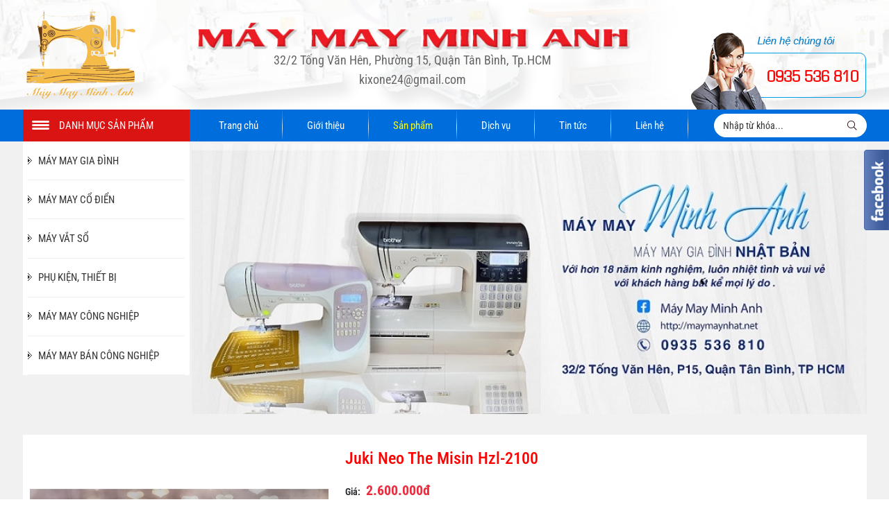

--- FILE ---
content_type: text/html; charset=UTF-8
request_url: https://maymaynhat.net/san-pham/juki-neo-the-misin-hzl2100-920.html
body_size: 13147
content:
<!DOCTYPE html>
<html lang="vi">
<head>
    <!-- Basehref -->
<base href="https://maymaynhat.net/"/>

<!-- UTF-8 -->
<meta http-equiv="Content-Type" content="text/html; charset=utf-8" />

<!-- Title, Keywords, Description -->
<title>Juki Neo The Misin Hzl-2100</title>
<meta name="keywords" content="máy may Juki, máy may gia đình, máy may "/>
<meta name="description" content="Juki Neo The Misin Hzl-2100 máy may gia đình đa năng siêu tự động, tiện lợi thích hợp cho mọi đối tượng sử dụng kể cả những người chưa biết gì về may vá 
40 mẫu may, thêu trang trí, làm khuy 2 phông chữ cái, số in hoa và chữ thường "/>

<!-- Robots -->
<meta name="robots" content="index,follow" />

<!-- Favicon -->
<link href="upload/photo/logo1-4211-5099.png" rel="shortcut icon" type="image/x-icon" />

<!-- Webmaster Tool -->
<meta name="google-site-verification" content="efSg1HCOaHOowFAfniuzscYYa3LkELt8snvJJP32dcU" />
<!-- GEO -->
<meta name="geo.region" content="VN" />
<meta name="geo.placename" content="Hồ Chí Minh" />
<meta name="geo.position" content="10.823099;106.629664" />
<meta name="ICBM" content="10.823099, 106.629664" />

<!-- Author - Copyright -->
<meta name='revisit-after' content='1 days' />
<meta name="author" content="MÁY MAY MINH ANH" />
<meta name="copyright" content="MÁY MAY MINH ANH - [kixone24@gmail.com]" />

<!-- Facebook -->
<meta property="og:type" content="article" />
<meta property="og:site_name" content="MÁY MAY MINH ANH" />
<meta property="og:title" content="Juki Neo The Misin Hzl-2100" />
<meta property="og:description" content="Juki Neo The Misin Hzl-2100 máy may gia đình đa năng siêu tự động, tiện lợi thích hợp cho mọi đối tượng sử dụng kể cả những người chưa biết gì về may vá 
40 mẫu may, thêu trang trí, làm khuy 2 phông chữ cái, số in hoa và chữ thường " />
<meta property="og:url" content="https://maymaynhat.net/san-pham/juki-neo-the-misin-hzl2100-920.html" />
<meta property="og:image" content="https://maymaynhat.net/thumbs/833x625x2/upload/product/img7520-6054.jpg" />
<meta property="og:image:alt" content="Juki Neo The Misin Hzl-2100" />
<meta property="og:image:type" content="image/jpeg" />
<meta property="og:image:width" content="833" />
<meta property="og:image:height" content="625" />

<!-- Twitter -->
<meta name="twitter:card" content="summary_large_image" />
<meta name="twitter:site" content="kixone24@gmail.com" />
<meta name="twitter:creator" content="MÁY MAY MINH ANH" />
<meta property="og:url" content="https://maymaynhat.net/san-pham/juki-neo-the-misin-hzl2100-920.html" />
<meta property="og:title" content="Juki Neo The Misin Hzl-2100" />
<meta property="og:description" content="Juki Neo The Misin Hzl-2100 máy may gia đình đa năng siêu tự động, tiện lợi thích hợp cho mọi đối tượng sử dụng kể cả những người chưa biết gì về may vá 
40 mẫu may, thêu trang trí, làm khuy 2 phông chữ cái, số in hoa và chữ thường " />
<meta property="og:image" content="https://maymaynhat.net/thumbs/833x625x2/upload/product/img7520-6054.jpg" />

<!-- Canonical -->
<link rel="canonical" href="https://maymaynhat.net/san-pham/juki-neo-the-misin-hzl2100-920.html" />

<!-- Chống đổi màu trên IOS -->
<meta name="format-detection" content="telephone=no">

<!-- Viewport -->
<meta name="viewport" content="width=device-width, initial-scale=1.0, user-scalable=no">    <link href="./assets/css/animate.min.css?v=pZFDP7bCYL" rel="stylesheet">
<link href="./assets/bootstrap/bootstrap.css?v=dydSW4wehE" rel="stylesheet">
<link href="./assets/css/font-awesome.css?v=ilYwWiveWq" rel="stylesheet">
<link href="./assets/fancybox3/jquery.fancybox.css?v=WAtb9hohM" rel="stylesheet">
<link href="./assets/fancybox3/jquery.fancybox.style.css?v=jnND9HGPJP" rel="stylesheet">
<link href="./assets/simplyscroll/jquery.simplyscroll.css?v=RKFi0DNXK" rel="stylesheet">
<link href="./assets/simplyscroll/jquery.simplyscroll-style.css?v=fwOGsTUSfP" rel="stylesheet">
<link href="./assets/magiczoomplus/magiczoomplus.css?v=ed1ursj37" rel="stylesheet">
<link href="./assets/css/social.css?v=uJyzGXaJCM" rel="stylesheet">
<link href="./assets/owlcarousel2/owl.carousel.css?v=FT3q2K6CSO" rel="stylesheet">
<link href="./assets/owlcarousel2/owl.theme.default.css?v=u6vPsov9Q" rel="stylesheet">
<link href="./assets/slick/slick.css?v=hlnIWEDR9L" rel="stylesheet">
<link href="./assets/slick/slick-theme.css?v=aC9IeLwHIx" rel="stylesheet">
<link href="./assets/css/easy-autocomplete.css?v=qov4qIGl0" rel="stylesheet">
<link href="./assets/css/jquery.mmenu.all.css?v=wAQOIy3SaR" rel="stylesheet">
<link href="./assets/css/fonts.css?v=gmF2O9Z2p1" rel="stylesheet">
<link href="./assets/css/style.css?v=uMhxhzcDpU" rel="stylesheet">
 
<!-- Background -->
<style type="text/css">
                    #background-header{
                        background-size:cover;
                        background-repeat:no-repeat;
                        background-position: center;
                        
                    }
                    </style> <style type="text/css">#background-footer{background-color:#006DDDFF}</style><!-- Js Google Analytic -->

<!-- Js Head -->
</head>
<body onLoad="">
    <div id="wrapper">
        <ul class="h-card hidden">
    <li class="h-fn fn">MÁY MAY MINH ANH</li>
    <li class="h-org org">MÁY MAY MINH ANH</li>
    <li class="h-tel tel">0935536810</li>
    <li><a class="u-url ul" href="https://maymaynhat.net/">https://maymaynhat.net/</a></li>
</ul>
<h1 class="hidden-seoh">Juki Neo The Misin Hzl-2100</h1>
     <div class="header_height">
        <div class="header lazy" id="background-header" data-src="upload/photo/bghead01-7091.png">
            <div class="fixwidth d-flex justify-content-between align-items-center flex-wrap">
                <div class="header_logo d-flex align-items-center">
                    <a class="header_logo_img" href=""><img onerror="this.src='thumbs/165x148x2/assets/images/noimage.png';" src="thumbs/165x148x2/upload/photo/logo1-4211-2820.png" width="165" height="148"/></a>
                    
                </div>
                
                <div class="middle-header">
                    <div><img onerror="this.src='thumbs/627x0x2/assets/images/noimage.png';" src="thumbs/627x0x2/upload/photo/banner02-5751-2481.png" width="627"/></div>
                    <p>32/2 Tống Văn Hên, Phường 15, Quận Tân Bình, Tp.HCM</p>
                    <p>kixone24@gmail.com</p>
                </div>
                <div class="right-info align-self-end">
                  
                    <div class="right-tel">
                        <span>0935 536 810</span>
                    </div>
                                        
                    
                </div>
                <div class="menu_mobi align-self-center">
                       <a href="#menu" class="menu-mobile"><i class="fal fa-bars"></i></a>
                    </div>
            </div>
        </div>
    </div>
    <div class="header-height">
        <div id="menu_top">
            <div class="fixwidth clearfix">
                <div class="menu d-flex align-items-center justify-content-between">
                    
                    <div class="dmsp"><span>Danh mục sản phẩm</span></div>
                    <ul class="menu_cap_cha d-flex align-items-center justify-content-between">
                        <li class="menulicha "><a href="" title="Trang chủ">Trang chủ</a></li>
                        <li class="menulicha "><a href="gioi-thieu.html" title="Giới thiệu">Giới thiệu</a></li>
                        <li class="menulicha active"><a href="san-pham.html" title="Sản phẩm">Sản phẩm</a>
                                                            <ul class="menu_cap_con">
                                                                            <li><a title="MÁY MAY GIA ĐÌNH" href="san-pham/may-may-gia-dinh">MÁY MAY GIA ĐÌNH</a>
                                                                                            <ul class="menu_cap_2">
                                                                                                            <li><a title="Riccar" href="san-pham/may-may-gia-dinh/riccar">Riccar</a></li>
                                                                                                            <li><a title="Brother" href="san-pham/may-may-gia-dinh/brother">Brother</a></li>
                                                                                                            <li><a title="Singer" href="san-pham/may-may-gia-dinh/singer">Singer</a></li>
                                                                                                            <li><a title="Janome" href="san-pham/may-may-gia-dinh/janome">Janome</a></li>
                                                                                                            <li><a title="Juki" href="san-pham/may-may-gia-dinh/juki">Juki</a></li>
                                                                                                            <li><a title="Jaguar" href="san-pham/may-may-gia-dinh/jaguar">Jaguar</a></li>
                                                                                                            <li><a title="Máy may giá rẻ" href="san-pham/may-may-gia-dinh/may-may-gia-re">Máy may giá rẻ</a></li>
                                                                                                    </ul>
                                                                                    </li>
                                                                            <li><a title="MÁY MAY CỔ ĐIỂN" href="san-pham/may-may-co-dien">MÁY MAY CỔ ĐIỂN</a>
                                                                                    </li>
                                                                            <li><a title="MÁY VẮT SỔ" href="san-pham/may-vat-so">MÁY VẮT SỔ</a>
                                                                                            <ul class="menu_cap_2">
                                                                                                            <li><a title="Vắt sổ công nghiệp" href="san-pham/may-vat-so/vat-so-cong-nghiep">Vắt sổ công nghiệp</a></li>
                                                                                                            <li><a title="Vắt sổ gia đình" href="san-pham/may-vat-so/vat-so-gia-dinh">Vắt sổ gia đình</a></li>
                                                                                                    </ul>
                                                                                    </li>
                                                                            <li><a title="PHỤ KIỆN, THIẾT BỊ " href="san-pham/phu-kien-thiet-bi">PHỤ KIỆN, THIẾT BỊ </a>
                                                                                    </li>
                                                                            <li><a title="MÁY MAY CÔNG NGHIỆP" href="san-pham/may-may-cong-nghiep">MÁY MAY CÔNG NGHIỆP</a>
                                                                                    </li>
                                                                            <li><a title="MÁY MAY BÁN CÔNG NGHIỆP" href="san-pham/may-may-ban-cong-nghiep">MÁY MAY BÁN CÔNG NGHIỆP</a>
                                                                                    </li>
                                                                    </ul>
                                                    </li>
                        <li class="menulicha "><a href="dich-vu.html" title="Dịch vụ">Dịch vụ</a></li>
                        <li class="menulicha "><a href="tin-tuc.html" title="Tin tức">Tin tức</a></li>
                        <li class="menulicha "><a href="lien-he.html" title="Liên hệ">Liên hệ</a></li>
                    </ul>
                    <div class="frm_timkiem1 d-flex">
                        <input type="text" class="input" id="keyword1" placeholder="Nhập từ khóa..." onkeypress="doEnter(event,'keyword1');" >
                        <button type="submit" value="" class="nut_tim" onclick="onSearch('keyword1');"><i class="fal fa-search"></i></button>
                        <div class="auto_search1"></div>
                    </div>
                </div>
            </div>
        </div>
    </div>

<div class="wrap_slider hiddenslide">
    <div class="fixwidth d-flex justify-content-between flex-wrap">     
        <div class="slide-left">
                            <ul class="menu_left">
                                            <li><a title="MÁY MAY GIA ĐÌNH" href="san-pham/may-may-gia-dinh">MÁY MAY GIA ĐÌNH</a>
                                                            <ul>
                                                                            <li><a title="Riccar" href="san-pham/may-may-gia-dinh/riccar">› Riccar</a></li>
                                                                            <li><a title="Brother" href="san-pham/may-may-gia-dinh/brother">› Brother</a></li>
                                                                            <li><a title="Singer" href="san-pham/may-may-gia-dinh/singer">› Singer</a></li>
                                                                            <li><a title="Janome" href="san-pham/may-may-gia-dinh/janome">› Janome</a></li>
                                                                            <li><a title="Juki" href="san-pham/may-may-gia-dinh/juki">› Juki</a></li>
                                                                            <li><a title="Jaguar" href="san-pham/may-may-gia-dinh/jaguar">› Jaguar</a></li>
                                                                            <li><a title="Máy may giá rẻ" href="san-pham/may-may-gia-dinh/may-may-gia-re">› Máy may giá rẻ</a></li>
                                                                    </ul>
                                                    </li>
                                            <li><a title="MÁY MAY CỔ ĐIỂN" href="san-pham/may-may-co-dien">MÁY MAY CỔ ĐIỂN</a>
                                                    </li>
                                            <li><a title="MÁY VẮT SỔ" href="san-pham/may-vat-so">MÁY VẮT SỔ</a>
                                                            <ul>
                                                                            <li><a title="Vắt sổ công nghiệp" href="san-pham/may-vat-so/vat-so-cong-nghiep">› Vắt sổ công nghiệp</a></li>
                                                                            <li><a title="Vắt sổ gia đình" href="san-pham/may-vat-so/vat-so-gia-dinh">› Vắt sổ gia đình</a></li>
                                                                    </ul>
                                                    </li>
                                            <li><a title="PHỤ KIỆN, THIẾT BỊ " href="san-pham/phu-kien-thiet-bi">PHỤ KIỆN, THIẾT BỊ </a>
                                                    </li>
                                            <li><a title="MÁY MAY CÔNG NGHIỆP" href="san-pham/may-may-cong-nghiep">MÁY MAY CÔNG NGHIỆP</a>
                                                    </li>
                                            <li><a title="MÁY MAY BÁN CÔNG NGHIỆP" href="san-pham/may-may-ban-cong-nghiep">MÁY MAY BÁN CÔNG NGHIỆP</a>
                                                    </li>
                                    </ul>
                    </div>   
        <div class="slide-right">     
                            <style type="text/css">
                    .button-block-slider-33{
                        text-align: ;
                    }
                    .slider-mota-33{ 
                        color: ;
                        font-size: rem;
                                                    text-align: ;
                        
                        display: -webkit-box;
                        -webkit-line-clamp: ;
                        -webkit-box-orient: vertical;
                        overflow: hidden;
                        text-overflow: ellipsis;
                    }
                    .slider-title-33{ 
                        font-weight: 600;
                        color: ; 
                        font-size: rem;
                                                    text-align: ;
                                                display: -webkit-box;
                        -webkit-line-clamp: ;
                        -webkit-box-orient: vertical;
                        overflow: hidden;
                        text-overflow: ellipsis;
                    }
                    .item-slide-33{
                        position: absolute;
                        
                                                                                                                    }
                    
                                    </style>
                        <div class="slideshow">
                                    <p class="control-slideshow prev-slideshow transition"><i class="fas fa-chevron-left"></i></p>
                    <div id="slider" class="owl-carousel owl-theme owl-slideshow">
                                                <div class="item_slider">
                            <a class="mainslider" href="" target="_blank" title="">
                                <img src="thumbs/972x390x1/upload/photo/ma-3549.jpg" alt="" width="972" height="390">
                            </a>
                            
                        </div>
                                            </div>
                    <p class="control-slideshow next-slideshow transition"><i class="fas fa-chevron-right"></i></p>
                            </div>
        </div>
    </div>
</div>
        <div class=" wrap-main w-clear"><div class=" content-p">
    <div class="grid-pro-detail w-clear">
        <div class="d-flex justify-content-between flex-wrap align-items-start">
           
            <div class="left-pro-detail w-clear">
                <div class="d-flex justify-content-between flex-wrap">
                    <div class="detail-image">
                        <div>
                            <a id="Zoomer" href="thumbs/750x800x2/upload/product/img7520-6054.jpg" class="MagicZoomPlus" rel="zoom-width:300px; zoom-height:300px;selectors-effect-speed: 600; selectors-class: Active;"><img src="thumbs/750x800x2/upload/product/img7520-6054.jpg" alt="Juki Neo The Misin Hzl-2100" width="750" height="800"/></a>
                        </div>
                        
                                                    <div class="gallery-thumb-pro">
                                <p class="control-carousel prev-carousel prev-thumb-pro transition"><i class="fas fa-chevron-left"></i></p>
                                <div class="owl-carousel owl-theme owl-thumb-pro">
                                     <a class="thumb-pro-detail" title="Juki Neo The Misin Hzl-2100" href="thumbs/750x800x2/upload/product/img7520-6054.jpg" rel="zoom-id: Zoomer" rev="thumbs/750x800x2/upload/product/img7520-6054.jpg"><img onerror="this.src='thumbs/750x800x2/assets/images/noimage.png';" class="lazy" src="thumbs/750x800x2/upload/product/img7520-6054.jpg" width="750" height="800" alt="Juki Neo The Misin Hzl-2100"></a>
                                                                            <a class="thumb-pro-detail" rel="zoom-id: Zoomer" rev="thumbs/750x800x2/upload/product/img7521-4210.jpg" href="thumbs/750x800x2/upload/product/img7521-4210.jpg" title="Juki Neo The Misin Hzl-2100">
                                        <img onerror="this.src='thumbs/750x800x2/assets/images/noimage.png';" class="lazy" src="thumbs/750x800x2/upload/product/img7521-4210.jpg" width="750" height="800" alt="Juki Neo The Misin Hzl-2100">
                                    </a>
                                                                            <a class="thumb-pro-detail" rel="zoom-id: Zoomer" rev="thumbs/750x800x2/upload/product/img7534-665.jpg" href="thumbs/750x800x2/upload/product/img7534-665.jpg" title="Juki Neo The Misin Hzl-2100">
                                        <img onerror="this.src='thumbs/750x800x2/assets/images/noimage.png';" class="lazy" src="thumbs/750x800x2/upload/product/img7534-665.jpg" width="750" height="800" alt="Juki Neo The Misin Hzl-2100">
                                    </a>
                                                                            <a class="thumb-pro-detail" rel="zoom-id: Zoomer" rev="thumbs/750x800x2/upload/product/img7535-3480.jpg" href="thumbs/750x800x2/upload/product/img7535-3480.jpg" title="Juki Neo The Misin Hzl-2100">
                                        <img onerror="this.src='thumbs/750x800x2/assets/images/noimage.png';" class="lazy" src="thumbs/750x800x2/upload/product/img7535-3480.jpg" width="750" height="800" alt="Juki Neo The Misin Hzl-2100">
                                    </a>
                                                                            <a class="thumb-pro-detail" rel="zoom-id: Zoomer" rev="thumbs/750x800x2/upload/product/img7536-9739.jpg" href="thumbs/750x800x2/upload/product/img7536-9739.jpg" title="Juki Neo The Misin Hzl-2100">
                                        <img onerror="this.src='thumbs/750x800x2/assets/images/noimage.png';" class="lazy" src="thumbs/750x800x2/upload/product/img7536-9739.jpg" width="750" height="800" alt="Juki Neo The Misin Hzl-2100">
                                    </a>
                                                                            <a class="thumb-pro-detail" rel="zoom-id: Zoomer" rev="thumbs/750x800x2/upload/product/img7537-6165.jpg" href="thumbs/750x800x2/upload/product/img7537-6165.jpg" title="Juki Neo The Misin Hzl-2100">
                                        <img onerror="this.src='thumbs/750x800x2/assets/images/noimage.png';" class="lazy" src="thumbs/750x800x2/upload/product/img7537-6165.jpg" width="750" height="800" alt="Juki Neo The Misin Hzl-2100">
                                    </a>
                                                                            <a class="thumb-pro-detail" rel="zoom-id: Zoomer" rev="thumbs/750x800x2/upload/product/img7538-3754.jpg" href="thumbs/750x800x2/upload/product/img7538-3754.jpg" title="Juki Neo The Misin Hzl-2100">
                                        <img onerror="this.src='thumbs/750x800x2/assets/images/noimage.png';" class="lazy" src="thumbs/750x800x2/upload/product/img7538-3754.jpg" width="750" height="800" alt="Juki Neo The Misin Hzl-2100">
                                    </a>
                                                                            <a class="thumb-pro-detail" rel="zoom-id: Zoomer" rev="thumbs/750x800x2/upload/product/img7539-3893.jpg" href="thumbs/750x800x2/upload/product/img7539-3893.jpg" title="Juki Neo The Misin Hzl-2100">
                                        <img onerror="this.src='thumbs/750x800x2/assets/images/noimage.png';" class="lazy" src="thumbs/750x800x2/upload/product/img7539-3893.jpg" width="750" height="800" alt="Juki Neo The Misin Hzl-2100">
                                    </a>
                                                                    </div>
                                <p class="control-carousel next-carousel next-thumb-pro transition"><i class="fas fa-chevron-right"></i></p>
                            </div>
                         
                    </div>
                    <div class="box-detail-info">
                        <ul class="attr-pro-detail">
                            <div class="title-pro-detail">Juki Neo The Misin Hzl-2100</div>
                            <div class="box-flex-detail d-flex flex-wrap justify-content-between">
                                                                <li class="detail-info w-100 w-clear">
                                    <label class="attr-label-pro-detail">Giá:</label> 
                                    <div class="attr-content-pro-detail">
                                                                                    <span class="price-new-pro-detail">2.600.000đ</span>
                                                                            </div>
                                </li>
                                <li class="w-clear"> 
                                    <label class="attr-label-pro-detail">Lượt xem:</label>
                                    <div class="attr-content-pro-detail">3607</div>
                                </li>                                
                                <li class="detail-info w-100 w-clear">
                                    <label class="attr-label-pro-detail">SKU:</label>
                                    <div class="attr-content-pro-detail">Hzl 2100</div>
                                </li>
                                                                <li class="w-clear">
                                    <label class="attr-label-pro-detail">Tình trạng:</label>
                                    <div class="attr-content-pro-detail">Đã ngưng bán</div>
                                </li>
                                                            </div>

                             
                            
                                                                                                                 
                                 
                             
                            
                                                        
                            
                            
                                                                                                                
                 
                                                        <li class="w-clear"> 
                                <div class="desc-pro-detail">máy may gia đình nội địa Nhật Bản</div>
                            </li>
                                                        

                                                    </ul>
                        <div class="social-plugin social-plugin-pro-detail w-clear">
                            <div class="zalo-share-button" data-href="https://maymaynhat.net/san-pham/juki-neo-the-misin-hzl2100-920.html" data-oaid="579745863508352884" data-layout="3" data-color="blue" data-customize=false></div>
                            <div style="float: left; margin-left: 8px;" class="sharethis-inline-share-buttons"></div>
                        </div>
                    </div>
                </div>
                <div class="tabs-pro-detail">
                    <ul class="ul-tabs-pro-detail w-clear">
                        <li class="active transition" data-tabs="info-pro-detail">Chi tiết sản phẩm</li>
                        <li class="transition" data-tabs="commentfb-pro-detail">Bình luận</li>
                    </ul>
                    <div class="content-tabs-pro-detail info-pro-detail active">
                        <div class="noidung_list1">
                            <p><span style="font-size:24px;"><strong><a href="https://maymaynhat.net/san-pham/may-may-gia-dinh/juki">Juki</a> Neo The Misin Hzl-2100</strong><em> <a href="https://maymaynhat.net/san-pham/may-may-gia-dinh">máy may gia đình</a> đa năng</em> siêu tự động, tiện lợi thích hợp cho mọi đối tượng sử dụng kể cả những người chưa biết gì về may vá </span></p>

<ul>
	<li><span style="font-size:24px;">40 mẫu may, thêu trang trí, làm khuy 2 phông chữ cái, số in hoa và chữ thường </span></li>
	<li><span style="font-size:24px;">Xỏ chỉ tự động đơn giản với 1 bước bấm nút </span></li>
	<li><span style="font-size:24px;"><u><a href="https://maymaynhat.net/san-pham.html">Máy may</a> </u>tự động có tốc độ nhanh chậm</span></li>
	<li><span style="font-size:24px;">Cắt chỉ tự động, chỉnh thông số mẫu may tự động, chỉnh chỉ tự động </span></li>
	<li><span style="font-size:24px;">Đèn 8v chiếu sáng vùng may </span></li>
	<li><span style="font-size:24px;">Đánh suốt chỉ tự ngắt máy êm ái </span></li>
	<li><span style="font-size:24px;">Công suất máy 65w, nguồn điện 100V Kích thước máy 44x21x34 cm </span></li>
	<li><span style="font-size:24px;">Phụ kiện nguyên hộp zin theo máy gồm 8 chân vịt hỗ trợ, kim, suốt, dao rọc, đục lỗ, vít... </span></li>
	<li><span style="font-size:24px;">Tặng kèm biến áp 100v </span></li>
</ul>

<hr />
<p><span style="font-size:24px;">Ship toàn quốc theo yêu cầu, miễn phí ship </span><span style="font-size:24px;">Tp.HCM</span></p>
                        </div>
                    </div>
                    <div class="content-tabs-pro-detail commentfb-pro-detail"><div class="fb-comments" data-href="https://maymaynhat.net/san-pham/juki-neo-the-misin-hzl2100-920.html" data-numposts="3" data-colorscheme="light" data-width="100%"></div></div>

 
                </div>
                            </div>
 
        </div>
    </div>
    
    <div style="position: relative; z-index: 1;">
        <div class="titlepage">
            <span class="listname_title">SẢN PHẨM TƯƠNG TỰ</span>
            <div></div>
        </div>
        <div class="w-clear">
            <div class="loadkhung_product">
                                    <div class="boxproduct_item">
                        <a class="boxproduct_img" href="san-pham/may-may-gia-dinh-juki-hzlfq65-1210.html"><img onerror="this.src='thumbs/325x233x2/assets/images/noimage.png';" class="lazy" data-src="thumbs/325x233x2/upload/product/img9593-4589.jpg" width="325" height="233" alt="máy may gia đình Juki Hzl-FQ65"/>
                        </a>
                        <div class="boxproduct_info">
                            <div class="boxproduct_name"><a href="san-pham/may-may-gia-dinh-juki-hzlfq65-1210.html" title="máy may gia đình Juki Hzl-FQ65">máy may gia đình Juki Hzl-FQ65</a></div>
                            <div class="boxproduct_price d-flex justify-content-between">
                                <div>Giá: <span>6.800.000VNĐ</span></div>
                                                                    <div>7.000.000VNĐ</span></div>
                                                            </div>
                            <div class="boxproduct_tinhtrang d-flex justify-content-between align-items-center">
                                <div>Hết hàng</div>
                                <div><a href="san-pham/may-may-gia-dinh-juki-hzlfq65-1210.html" title="máy may gia đình Juki Hzl-FQ65">LIÊN HỆ</a></div>
                            </div>
                        </div>
                    </div>
                                    <div class="boxproduct_item">
                        <a class="boxproduct_img" href="san-pham/may-may-gia-dinh-juki-hzl40-1189.html"><img onerror="this.src='thumbs/325x233x2/assets/images/noimage.png';" class="lazy" data-src="thumbs/325x233x2/upload/product/img6551-9700.jpg" width="325" height="233" alt="máy may gia đình Juki  Hzl-40"/>
                        </a>
                        <div class="boxproduct_info">
                            <div class="boxproduct_name"><a href="san-pham/may-may-gia-dinh-juki-hzl40-1189.html" title="máy may gia đình Juki  Hzl-40">máy may gia đình Juki  Hzl-40</a></div>
                            <div class="boxproduct_price d-flex justify-content-between">
                                <div>Giá: <span>3.000.000VNĐ</span></div>
                                                            </div>
                            <div class="boxproduct_tinhtrang d-flex justify-content-between align-items-center">
                                <div>Hết hàng</div>
                                <div><a href="san-pham/may-may-gia-dinh-juki-hzl40-1189.html" title="máy may gia đình Juki  Hzl-40">LIÊN HỆ</a></div>
                            </div>
                        </div>
                    </div>
                                    <div class="boxproduct_item">
                        <a class="boxproduct_img" href="san-pham/may-may-gia-dinh-juki-hzl501-1171.html"><img onerror="this.src='thumbs/325x233x2/assets/images/noimage.png';" class="lazy" data-src="thumbs/325x233x2/upload/product/img4934-536.jpg" width="325" height="233" alt="máy may gia đình Juki HZL-501"/>
                        </a>
                        <div class="boxproduct_info">
                            <div class="boxproduct_name"><a href="san-pham/may-may-gia-dinh-juki-hzl501-1171.html" title="máy may gia đình Juki HZL-501">máy may gia đình Juki HZL-501</a></div>
                            <div class="boxproduct_price d-flex justify-content-between">
                                <div>Giá: <span>2.500.000VNĐ</span></div>
                                                            </div>
                            <div class="boxproduct_tinhtrang d-flex justify-content-between align-items-center">
                                <div>Hết hàng</div>
                                <div><a href="san-pham/may-may-gia-dinh-juki-hzl501-1171.html" title="máy may gia đình Juki HZL-501">LIÊN HỆ</a></div>
                            </div>
                        </div>
                    </div>
                                    <div class="boxproduct_item">
                        <a class="boxproduct_img" href="san-pham/may-may-gia-dinh-juki-hzls560-1126.html"><img onerror="this.src='thumbs/325x233x2/assets/images/noimage.png';" class="lazy" data-src="thumbs/325x233x2/upload/product/img1810-9531.jpg" width="325" height="233" alt="máy may gia đình Juki HZL-S560"/>
                        </a>
                        <div class="boxproduct_info">
                            <div class="boxproduct_name"><a href="san-pham/may-may-gia-dinh-juki-hzls560-1126.html" title="máy may gia đình Juki HZL-S560">máy may gia đình Juki HZL-S560</a></div>
                            <div class="boxproduct_price d-flex justify-content-between">
                                <div>Giá: <span>2.500.000VNĐ</span></div>
                                                            </div>
                            <div class="boxproduct_tinhtrang d-flex justify-content-between align-items-center">
                                <div>Hết hàng</div>
                                <div><a href="san-pham/may-may-gia-dinh-juki-hzls560-1126.html" title="máy may gia đình Juki HZL-S560">LIÊN HỆ</a></div>
                            </div>
                        </div>
                    </div>
                                    <div class="boxproduct_item">
                        <a class="boxproduct_img" href="san-pham/may-may-gia-dinh-juki-moc2150-1121.html"><img onerror="this.src='thumbs/325x233x2/assets/images/noimage.png';" class="lazy" data-src="thumbs/325x233x2/upload/product/img0814-1372.jpg" width="325" height="233" alt="máy may gia đình Juki Moc-2150"/>
                        </a>
                        <div class="boxproduct_info">
                            <div class="boxproduct_name"><a href="san-pham/may-may-gia-dinh-juki-moc2150-1121.html" title="máy may gia đình Juki Moc-2150">máy may gia đình Juki Moc-2150</a></div>
                            <div class="boxproduct_price d-flex justify-content-between">
                                <div>Giá: <span>2.500.000VNĐ</span></div>
                                                            </div>
                            <div class="boxproduct_tinhtrang d-flex justify-content-between align-items-center">
                                <div>Hết hàng</div>
                                <div><a href="san-pham/may-may-gia-dinh-juki-moc2150-1121.html" title="máy may gia đình Juki Moc-2150">LIÊN HỆ</a></div>
                            </div>
                        </div>
                    </div>
                                    <div class="boxproduct_item">
                        <a class="boxproduct_img" href="san-pham/may-may-gia-dinh-juki-hzlfq45-1113.html"><img onerror="this.src='thumbs/325x233x2/assets/images/noimage.png';" class="lazy" data-src="thumbs/325x233x2/upload/product/img0765-7152.jpg" width="325" height="233" alt="máy may gia đình Juki  Hzl-FQ45"/>
                        </a>
                        <div class="boxproduct_info">
                            <div class="boxproduct_name"><a href="san-pham/may-may-gia-dinh-juki-hzlfq45-1113.html" title="máy may gia đình Juki  Hzl-FQ45">máy may gia đình Juki  Hzl-FQ45</a></div>
                            <div class="boxproduct_price d-flex justify-content-between">
                                <div>Giá: <span>3.200.000VNĐ</span></div>
                                                                    <div>3.500.000VNĐ</span></div>
                                                            </div>
                            <div class="boxproduct_tinhtrang d-flex justify-content-between align-items-center">
                                <div>Hết hàng</div>
                                <div><a href="san-pham/may-may-gia-dinh-juki-hzlfq45-1113.html" title="máy may gia đình Juki  Hzl-FQ45">LIÊN HỆ</a></div>
                            </div>
                        </div>
                    </div>
                                    <div class="boxproduct_item">
                        <a class="boxproduct_img" href="san-pham/may-may-gia-dinh-juki-hzlf300-1107.html"><img onerror="this.src='thumbs/325x233x2/assets/images/noimage.png';" class="lazy" data-src="thumbs/325x233x2/upload/product/img0351-7986.jpg" width="325" height="233" alt="máy may gia đình Juki Hzl-F300"/>
                        </a>
                        <div class="boxproduct_info">
                            <div class="boxproduct_name"><a href="san-pham/may-may-gia-dinh-juki-hzlf300-1107.html" title="máy may gia đình Juki Hzl-F300">máy may gia đình Juki Hzl-F300</a></div>
                            <div class="boxproduct_price d-flex justify-content-between">
                                <div>Giá: <span>9.900.000VNĐ</span></div>
                                                                    <div>12.900.000VNĐ</span></div>
                                                            </div>
                            <div class="boxproduct_tinhtrang d-flex justify-content-between align-items-center">
                                <div>Đã ngưng bán</div>
                                <div><a href="san-pham/may-may-gia-dinh-juki-hzlf300-1107.html" title="máy may gia đình Juki Hzl-F300">LIÊN HỆ</a></div>
                            </div>
                        </div>
                    </div>
                                    <div class="boxproduct_item">
                        <a class="boxproduct_img" href="san-pham/may-may-gia-dinh-juki-hzl27z-1099.html"><img onerror="this.src='thumbs/325x233x2/assets/images/noimage.png';" class="lazy" data-src="thumbs/325x233x2/upload/product/img0052-2285.jpg" width="325" height="233" alt="máy may gia đình Juki  Hzl-27z "/>
                        </a>
                        <div class="boxproduct_info">
                            <div class="boxproduct_name"><a href="san-pham/may-may-gia-dinh-juki-hzl27z-1099.html" title="máy may gia đình Juki  Hzl-27z ">máy may gia đình Juki  Hzl-27z </a></div>
                            <div class="boxproduct_price d-flex justify-content-between">
                                <div>Giá: <span>3.000.000VNĐ</span></div>
                                                            </div>
                            <div class="boxproduct_tinhtrang d-flex justify-content-between align-items-center">
                                <div>Hết hàng</div>
                                <div><a href="san-pham/may-may-gia-dinh-juki-hzl27z-1099.html" title="máy may gia đình Juki  Hzl-27z ">LIÊN HỆ</a></div>
                            </div>
                        </div>
                    </div>
                                    <div class="boxproduct_item">
                        <a class="boxproduct_img" href="san-pham/may-may-gia-dinh-juki-hl607-1097.html"><img onerror="this.src='thumbs/325x233x2/assets/images/noimage.png';" class="lazy" data-src="thumbs/325x233x2/upload/product/img4653-2268.jpg" width="325" height="233" alt="máy may gia đình Juki HL-607"/>
                        </a>
                        <div class="boxproduct_info">
                            <div class="boxproduct_name"><a href="san-pham/may-may-gia-dinh-juki-hl607-1097.html" title="máy may gia đình Juki HL-607">máy may gia đình Juki HL-607</a></div>
                            <div class="boxproduct_price d-flex justify-content-between">
                                <div>Giá: <span>2.800.000VNĐ</span></div>
                                                                    <div>3.000.000VNĐ</span></div>
                                                            </div>
                            <div class="boxproduct_tinhtrang d-flex justify-content-between align-items-center">
                                <div>Hết hàng</div>
                                <div><a href="san-pham/may-may-gia-dinh-juki-hl607-1097.html" title="máy may gia đình Juki HL-607">LIÊN HỆ</a></div>
                            </div>
                        </div>
                    </div>
                                    <div class="boxproduct_item">
                        <a class="boxproduct_img" href="san-pham/may-may-gia-dinh-juki-hzl29z-1063.html"><img onerror="this.src='thumbs/325x233x2/assets/images/noimage.png';" class="lazy" data-src="thumbs/325x233x2/upload/product/img2112-1647.jpg" width="325" height="233" alt="máy may gia đình Juki  Hzl-29z"/>
                        </a>
                        <div class="boxproduct_info">
                            <div class="boxproduct_name"><a href="san-pham/may-may-gia-dinh-juki-hzl29z-1063.html" title="máy may gia đình Juki  Hzl-29z">máy may gia đình Juki  Hzl-29z</a></div>
                            <div class="boxproduct_price d-flex justify-content-between">
                                <div>Giá: <span>3.000.000VNĐ</span></div>
                                                            </div>
                            <div class="boxproduct_tinhtrang d-flex justify-content-between align-items-center">
                                <div>Hết hàng</div>
                                <div><a href="san-pham/may-may-gia-dinh-juki-hzl29z-1063.html" title="máy may gia đình Juki  Hzl-29z">LIÊN HỆ</a></div>
                            </div>
                        </div>
                    </div>
                                    <div class="boxproduct_item">
                        <a class="boxproduct_img" href="san-pham/may-may-gia-dinh-juki-kalos-hzlk30-1035.html"><img onerror="this.src='thumbs/325x233x2/assets/images/noimage.png';" class="lazy" data-src="thumbs/325x233x2/upload/product/img1001-6298.jpg" width="325" height="233" alt="máy may gia đình Juki Kalos HZL-K30 "/>
                        </a>
                        <div class="boxproduct_info">
                            <div class="boxproduct_name"><a href="san-pham/may-may-gia-dinh-juki-kalos-hzlk30-1035.html" title="máy may gia đình Juki Kalos HZL-K30 ">máy may gia đình Juki Kalos HZL-K30 </a></div>
                            <div class="boxproduct_price d-flex justify-content-between">
                                <div>Giá: <span>3.000.000VNĐ</span></div>
                                                            </div>
                            <div class="boxproduct_tinhtrang d-flex justify-content-between align-items-center">
                                <div>Hết hàng</div>
                                <div><a href="san-pham/may-may-gia-dinh-juki-kalos-hzlk30-1035.html" title="máy may gia đình Juki Kalos HZL-K30 ">LIÊN HỆ</a></div>
                            </div>
                        </div>
                    </div>
                                    <div class="boxproduct_item">
                        <a class="boxproduct_img" href="san-pham/may-may-gia-dinh-juki-hzl34-1014.html"><img onerror="this.src='thumbs/325x233x2/assets/images/noimage.png';" class="lazy" data-src="thumbs/325x233x2/upload/product/img1935-3129.jpg" width="325" height="233" alt="máy may gia đình Juki Hzl-34"/>
                        </a>
                        <div class="boxproduct_info">
                            <div class="boxproduct_name"><a href="san-pham/may-may-gia-dinh-juki-hzl34-1014.html" title="máy may gia đình Juki Hzl-34">máy may gia đình Juki Hzl-34</a></div>
                            <div class="boxproduct_price d-flex justify-content-between">
                                <div>Giá: <span>2.400.000VNĐ</span></div>
                                                            </div>
                            <div class="boxproduct_tinhtrang d-flex justify-content-between align-items-center">
                                <div>Hết hàng</div>
                                <div><a href="san-pham/may-may-gia-dinh-juki-hzl34-1014.html" title="máy may gia đình Juki Hzl-34">LIÊN HỆ</a></div>
                            </div>
                        </div>
                    </div>
                            </div>
            <div class="clear"></div>
            <div class="pagination-home"><ul class='pagination justify-content-center mb-0'><li class='page-item active'><a class='page-link'>1</a></li><li class='page-item'><a class='page-link' href='https://maymaynhat.net/san-pham/juki-neo-the-misin-hzl2100-920.html&page=2'>2</a></li><li class='page-item'><a class='page-link' href='https://maymaynhat.net/san-pham/juki-neo-the-misin-hzl2100-920.html&page=3'>3</a></li><li class='page-item'><a class='page-link' href='https://maymaynhat.net/san-pham/juki-neo-the-misin-hzl2100-920.html&page=2'>»</a></li></ul></div>
        </div>
    </div>
    
</div>
 </div>
        <div class="boxfooter_container lazy"  id="background-footer">
    <div class="fixwidth d-flex justify-content-between flex-wrap">
        <div class="boxfooter_left">
            <div class="boxfooter_info"><p><span style="font-family:times new roman,times,serif;"><span style="font-size:28px;"><span style="color:#FFFF00;"><strong><span style="font-size:36px;">MÁY MAY MINH ANH</span> </strong></span></span></span></p>

<p><span style="color:#660000;"><span style="font-size:22px;"><b>Cty TNHH Thương Mại May Mặc Minh Anh</b></span></span></p>

<p><span style="color:#660000;"><span style="font-size:22px;"><b>MST : 0318587333</b></span></span></p>

<p><span style="font-size:18px;"><span style="line-height:1.5;"><span style="font-family:Arial,Helvetica,sans-serif;"><img alt="Related image" height="15" src="https://static.thenounproject.com/png/67162-200.png" width="15" /> ĐC: 32/2 Tống Văn Hên, Phường 15, Quận Tân Bình, Tp.HCM</span></span></span></p>

<p><span style="font-size:18px;"><span style="line-height:1.5;"><span style="font-family:Arial,Helvetica,sans-serif;"><img alt="Image result for icon email" height="15" src="https://d30y9cdsu7xlg0.cloudfront.net/png/63098-200.png" width="15" /> Email: kixone24@gmail.com</span></span></span></p>

<p><span style="font-size:18px;"><span style="line-height:1.5;"><span style="font-family:Arial,Helvetica,sans-serif;"><img alt="heart" height="23" src="https://maymaynhat.net/admin/ckeditor/plugins/smiley/images/heart.png" title="heart" width="23" /><a href="https://www.facebook.com/maymayminhanh"> </a><a href="https://www.facebook.com/maymayminhanh">Facebook Máy May Minh Anh</a></span></span></span></p>

<p><span style="font-size:18px;"><span style="line-height:1.5;"><span style="font-family:Arial,Helvetica,sans-serif;"><img alt="yes" height="23" src="https://maymaynhat.net/admin/ckeditor/plugins/smiley/images/thumbs_up.png" title="yes" width="23" /><a href="http://www.facebook.com/maymaygiadinhHCM">Fanpage</a> <a href="https://www.facebook.com/maymaygiadinhHCM">Máy May Gia Đình Nhật Bản</a></span></span></span></p>

<p><span style="font-size:18px;"><span style="line-height:1.5;"><span style="font-family:Arial,Helvetica,sans-serif;"><img alt="laugh" height="23" src="https://maymaynhat.net/admin/ckeditor/plugins/smiley/images/teeth_smile.png" title="laugh" width="23" />Zalo : 0935536810</span></span></span></p>
</div>
          
        </div>
        <div class="boxfooter_middle">
            <div class="boxfooter_title"><span>ĐĂNG KÝ NHẬN TIN</span></div>
            <div class="newslettersbox">
                <p>Nhập email của bạn để nhận thông tin mới nhất từ chúng tôi</p>
                <form method="post" name="frm-newsletters" class="frm-newsletters validation-nhantin d-flex align-items-center justify-content-between" action="" enctype="multipart/form-data">
                    <input name="email_nhantin" type="email" required placeholder="Email (*)"/>
                    <button type="submit" name="submit_nhantin" class="click_ajax">GỬI TIN</button>
                    <input type="hidden" name="recaptcha_response_nhantin" id="recaptchaResponseNhantin">
                </form>
            </div>
            <div class="right-mxh">
                <span>LIÊN KẾT SOCIAL: </span>
                                <a href="https://twitter.com/" target="_blank" title="">
                    <img onerror="this.src='thumbs/37x37x2/assets/images/noimage.png';" src="thumbs/37x37x2/upload/photo/fa203-7375-41910.png" width="37" height="37" alt="" title=""/>
                </a>
                                <a href="https://www.youtube.com/c/MáyMayGiaĐìnhNhậtBảnMinhAnh" target="_blank" title="">
                    <img onerror="this.src='thumbs/37x37x2/assets/images/noimage.png';" src="thumbs/37x37x2/upload/photo/fa403-185-84620.png" width="37" height="37" alt="" title=""/>
                </a>
                                <a href="https://www.facebook.com/maymayminhanh" target="_blank" title="">
                    <img onerror="this.src='thumbs/37x37x2/assets/images/noimage.png';" src="thumbs/37x37x2/upload/photo/fa103-877-53590.png" width="37" height="37" alt="" title=""/>
                </a>
                            </div>
        </div>

        <div class="boxfooter_right">
            <div class="boxfooter_title"><span>THỐNG KÊ TRUY CẬP</span></div>
            <div>
              <div class="box_chinhsach_item d-flex align-items-center"><span class="ico-statics"></span><span>Đang online: 46</span></div>
              <div class="box_chinhsach_item d-flex align-items-center"><span class="ico-statics"></span><span>Trong ngày: 712</span></div>
              <div class="box_chinhsach_item d-flex align-items-center"><span class="ico-statics"></span><span>Trong tháng: 47560</span></div>
              <div class="box_chinhsach_item d-flex align-items-center"><span class="ico-statics"></span><span>Tổng truy cập: 6135499</span></div>
            </div>
        </div>
    </div>
   
    <div class="boxfooter_bottom">
        <div class="fixwidth d-flex justify-content-center">
            <div>Copyright © 2025 by MÁY MAY MINH ANH. Design by <a style="color:#fff" href="https://webideas.vn">webideas.vn</a></div>
        </div>
    </div>
</div>

<nav id="menu"> 
    <ul> 
        <li><a href="" title="Trang chủ">Trang chủ</a></li>
        <li><a href="gioi-thieu.html" title="Giới thiệu">Giới thiệu</a></li>
        <li><a href="san-pham.html" title="Sản phẩm">Sản phẩm</a>
                            <ul>
                                            <li><a title="MÁY MAY GIA ĐÌNH" href="san-pham/may-may-gia-dinh">MÁY MAY GIA ĐÌNH</a>
                                                            <ul>
                                                                            <li><a title="Riccar" href="san-pham/may-may-gia-dinh/riccar">Riccar</a></li>
                                                                            <li><a title="Brother" href="san-pham/may-may-gia-dinh/brother">Brother</a></li>
                                                                            <li><a title="Singer" href="san-pham/may-may-gia-dinh/singer">Singer</a></li>
                                                                            <li><a title="Janome" href="san-pham/may-may-gia-dinh/janome">Janome</a></li>
                                                                            <li><a title="Juki" href="san-pham/may-may-gia-dinh/juki">Juki</a></li>
                                                                            <li><a title="Jaguar" href="san-pham/may-may-gia-dinh/jaguar">Jaguar</a></li>
                                                                            <li><a title="Máy may giá rẻ" href="san-pham/may-may-gia-dinh/may-may-gia-re">Máy may giá rẻ</a></li>
                                                                    </ul>
                                                    </li>
                                            <li><a title="MÁY MAY CỔ ĐIỂN" href="san-pham/may-may-co-dien">MÁY MAY CỔ ĐIỂN</a>
                                                    </li>
                                            <li><a title="MÁY VẮT SỔ" href="san-pham/may-vat-so">MÁY VẮT SỔ</a>
                                                            <ul>
                                                                            <li><a title="Vắt sổ công nghiệp" href="san-pham/may-vat-so/vat-so-cong-nghiep">Vắt sổ công nghiệp</a></li>
                                                                            <li><a title="Vắt sổ gia đình" href="san-pham/may-vat-so/vat-so-gia-dinh">Vắt sổ gia đình</a></li>
                                                                    </ul>
                                                    </li>
                                            <li><a title="PHỤ KIỆN, THIẾT BỊ " href="san-pham/phu-kien-thiet-bi">PHỤ KIỆN, THIẾT BỊ </a>
                                                    </li>
                                            <li><a title="MÁY MAY CÔNG NGHIỆP" href="san-pham/may-may-cong-nghiep">MÁY MAY CÔNG NGHIỆP</a>
                                                    </li>
                                            <li><a title="MÁY MAY BÁN CÔNG NGHIỆP" href="san-pham/may-may-ban-cong-nghiep">MÁY MAY BÁN CÔNG NGHIỆP</a>
                                                    </li>
                                    </ul>
                    </li>
        <li><a href="dich-vu.html" title="Dịch vụ">Dịch vụ</a></li>
        <li><a href="tin-tuc.html" title="Tin tức">Tin tức</a></li>
        <li><a href="lien-he.html" title="Liên hệ">Liên hệ</a></li>
    </ul>
</nav>

<div class="like_facebook" style="right: -291px;">
    <div class="icon_like">
        <img src="assets/images/img-data/icon/facebook.png">
    </div>
    <div class="content_like">
        <div class="mota_page">
            <h2 style="font-style: italic; text-align: center;"><a href="https://www.facebook.com/maymayminhanh"><samp><small><big><span style="font-size:14px;"><span style="font-family:arial,helvetica,sans-serif;">Nếu bạn ngại gọi điện, hãy kết bạn facebook với chúng tôi và nhắn tin để được tư vấn kĩ sản phẩm mà mà cần biết </span></span></big></small></samp></a></h2>

<p><a href="https://www.facebook.com/maymayminhanh">Facebook Máy May Minh Anh</a></p>
        </div>
        <div class="img_facebook">
            <a href="https://www.facebook.com/maymayminhanh" target="_blank"><img src="thumbs/290x380x1/upload/news/img8512-8350.jpeg"/></a>
        </div>
    </div>
</div>

<div class="mobile_contact d-flex justify-content-between">
    <a class="goingay" href="tel:0935536810" rel="nofollow">GỌI NGAY</a>
    <a class="chatzalo" href="http://zalo.me/0935536810" rel="nofollow" target="_blank">CHAT ZALO</a>
    <a class="yeucautv" href="https://www.facebook.com/maymaygiadinhHCM/" rel="nofollow">MESSENGER</a>
</div>
<!-- Js Config -->
<script type="text/javascript">
    var NN_FRAMEWORK = NN_FRAMEWORK || {};
    var CONFIG_BASE = 'https://maymaynhat.net/';
    var WEBSITE_NAME = 'MÁY MAY MINH ANH';
    var TIMENOW = '29/01/2026';
    var SHIP_CART = true;
    var GOTOP = 'assets/images/top.png';
    var LANG = {
        'no_keywords': "Chưa nhập từ khóa tìm kiếm",
        'delete_product_from_cart': "Bạn muốn xóa sản phẩm này khỏi giỏ hàng ? ",
        'no_products_in_cart': "Không tồn tại sản phẩm nào trong giỏ hàng !",
        'wards': "Phường/xã",
        'back_to_home': "Về trang chủ",
    };
</script>

<!-- Js Files -->
<script type="text/javascript" src="./assets/js/jquery.min.js?v=3nnFUBhhXA"></script>
<script type="text/javascript" src="./assets/bootstrap/bootstrap.js?v=EIs5Za8R5C"></script>
<script type="text/javascript" src="./assets/js/wow.min.js?v=pqyeCQ1PcJ"></script>
<script type="text/javascript" src="./assets/owlcarousel2/owl.carousel.js?v=keNcBFVgxK"></script>
<script type="text/javascript" src="./assets/magiczoomplus1/magiczoomplus.js?v=Afac5Vsjzm"></script>
<script type="text/javascript" src="./assets/simplyscroll/jquery.simplyscroll.js?v=nYGGPSxi0"></script>
<script type="text/javascript" src="./assets/slick/slick.js?v=MgWR2rgUJ"></script>
<script type="text/javascript" src="./assets/fancybox3/jquery.fancybox.js?v=UkK7OUPacC"></script>
<script type="text/javascript" src="./assets/toc/toc.js?v=oiMsw70yBg"></script>
<script type="text/javascript" src="./assets/js/lazyload.min.js?v=h8XLizDa0K"></script>
<script type="text/javascript" src="./assets/js/jquery.easy-autocomplete.js?v=0nxE7WwBqW"></script>
<script type="text/javascript" src="./assets/js/jquery.mmenu.min.all.js?v=TpaylWkRZY"></script>
<script type="text/javascript" src="./assets/js/functions.js?v=z2PBPqWmqb"></script>
<script type="text/javascript" src="./assets/js/apps.js?v=vcvEJv05sk"></script>
<script type="text/javascript">
    $(function() {
        $('.hien_menu').click(function(){
            $('nav#menu').css({height: "auto"});
        });
        $('.user .fa-user-plus').toggle(function(){
            $('.user ul').slideDown(300);
        },function(){
            $('.user ul').slideUp(300);
        });
        $('nav#menu').mmenu({
            extensions  : [ 'effect-slide-menu', 'pageshadow' ],
            searchfield : true,
            counters    : true,
            navbar      : {
                title       : '<img src="thumbs/165x148x2/upload/photo/logo1-4211-2820.png" width="70" height="70"/>'
            },
            navbars     : [
                {
                    position    : 'top',
                    content     : [ 'searchfield' ]
                }, {
                    position    : 'top',
                    content     : [
                        'prev',
                        'title',
                        'close'
                    ]
                }, {
                    position    : 'bottom',
                    content     : [
                        '<a>Online : 17</a>',
                        '<a>Total: 1135499</a>'
                    ]
                }
            ]
        });
    });
</script>
<script>
    const loadScriptsTimer = setTimeout(loadScripts, 5000);
    const userInteractionEvents = ["mouseover","keydown","touchmove","touchstart"
    ];
    userInteractionEvents.forEach(function (event) {
      window.addEventListener(event, triggerScriptLoader, {
        passive: true
      });
    });
     
    function triggerScriptLoader() {
      loadScripts();
      clearTimeout(loadScriptsTimer);
      userInteractionEvents.forEach(function (event) {
        window.removeEventListener(event, triggerScriptLoader, {
          passive: true
        });
      });
    }
    function loadScripts() {
      document.querySelectorAll("script[data-type='lazy']").forEach(function (elem) {
        elem.setAttribute("src", elem.getAttribute("data-src"));
      });
      document.querySelectorAll("iframe[data-type='lazy']").forEach(function (elem) {
        elem.setAttribute("src", elem.getAttribute("data-src"));
      });
    }
</script>
<script type="text/javascript">
  $(document).ready(function(){
    $('.menu_left li').hover(function(){
      $(this).find('ul:first').css({visibility: "visible", display: "none"}).slideDown(500);  
    }, function(){
      $(this).find('ul:first').css({visibility: "hidden"}).hide(300); 
    });
  });
</script> 
<script type="text/javascript">
  $(document).ready(function() {
    $('.like_facebook').hover(function (){ 
      $('.like_facebook').stop().animate({right:'0px'},1000);
    },function(){
      $('.like_facebook').stop().animate({right:'-291px'},1000);
    });
  });
</script>
<script>
    var myLazyLoad = new LazyLoad({
        elements_selector: ".lazy"
    });
</script>

<script type="text/javascript">
    $().ready(function(){
        var options = {
            url: function(phrase) {
                return "ajax/autocomplete.php?key=" + phrase;
            },
            getValue: "tenvi",
            template: {
                type: "custom",
                method: function(value, item) {
                    let txt_gia = '';
                    if(parseInt(item.gia)>0){
                        txt_gia = number_format(item.gia,0,',','.')+'  đ';
                    }else{
                        txt_gia = '0935 536 810';
                    }
                    var temp = '<div class="item_auto">\
                        <div class="img">\
                            <a href="'+ item.tenkhongdauvi +'">\
                                <img src="thumbs/195x170x1/upload/product//'+ item.photo +'" alt="">\
                            </a>\
                        </div>\
                        <div class="info">\
                            <div class="name">\
                                <a href="'+ item.tenkhongdauvi +'">'+ item.tenvi +'</a>\
                            </div>\
                            <div class="wrap_price">\
                                Giá: <span class="price">'+ txt_gia +'</span>';
                                if(parseInt(item.giacu)>0){
                                    temp += '<span class="price_old">'+ number_format(item.giacu,0,',','.') +' đ</span>';
                                }
                    temp+=' </div>\
                        </div>\
                    </div>';
                    return temp;
                }
            },
            list: {
                onKeyEnterEvent: function() {
                    var index = $("#keyword").getSelectedItemIndex();
                    var url_pro = $("#eac-container-keyword").find('ul li').eq(index).find('.item_auto .img a').attr('href');
                    location.href = url_pro;
                }   
            }
        };
        $("#keyword").easyAutocomplete(options);
        $(document).click(function(event) {
            if (!$(event.target).is(".auto_search, #keyword")) {
              $(".auto_search").hide();
            }
        });

        var options1 = {
            url: function(phrase) {
                return "ajax/autocomplete.php?key=" + phrase;
            },
            getValue: "tenvi",
            template: {
                type: "custom",
                method: function(value, item) {
                    let txt_gia = '';
                    if(parseInt(item.gia)>0){
                        txt_gia = number_format(item.gia,0,',','.')+'  đ';
                    }else{
                        txt_gia = '0935 536 810';
                    }
                    var temp = '<div class="item_auto">\
                        <div class="img">\
                            <a href="'+ item.tenkhongdauvi +'">\
                                <img src="thumbs/195x170x1/upload/product//'+ item.photo +'" alt="">\
                            </a>\
                        </div>\
                        <div class="info">\
                            <div class="name">\
                                <a href="'+ item.tenkhongdauvi +'">'+ item.tenvi +'</a>\
                            </div>\
                            <div class="wrap_price">\
                                Giá: <span class="price">'+ txt_gia +'</span>';
                                if(parseInt(item.giacu)>0){
                                    temp += '<span class="price_old">'+ number_format(item.giacu,0,',','.') +' đ</span>';
                                }
                    temp+=' </div>\
                        </div>\
                    </div>';
                    return temp;
                }
            },
            list: {
                onKeyEnterEvent: function() {
                    var index = $("#keyword1").getSelectedItemIndex();
                    var url_pro = $("#eac-container-keyword1").find('ul li').eq(index).find('.item_auto .img a').attr('href');
                    location.href = url_pro;
                }   
            }
        };
        $("#keyword1").easyAutocomplete(options1);
        $(document).click(function(event) {
            if (!$(event.target).is(".auto_search1, #keyword1")) {
              $(".auto_search1").hide();
            }
        });
    })
</script>
<script type="text/javascript">
    $(document).ready(function() {
        jQuery(document).ready(function(){
            jQuery('.catagory-title').on("click", function(){
                if ( $('.catagory-list__fix').css('display') == 'none' ) {
                    $('.catagory-list__fix').animate({height: 'show'}, 400); 
                } else {
                    $('.catagory-list__fix').animate({height: 'hide'}, 200); 
                } 
            });
            jQuery('.catagory-list__fix li span').on("click", function(){
                let id=$(this).attr('data-id');
                if ( $('#cat2__fix_'+id).css('display') == 'none' ) {
                    $('#cat2__fix_'+id).animate({height: 'show'}, 400); 
                } else {
                    $('#cat2__fix_'+id).animate({height: 'hide'}, 200); 
                } 
            });
            jQuery('.catagory-list li span').on("click", function(){
                let id=$(this).attr('data-id');
                if ( $('#cat2_'+id).css('display') == 'none' ) {
                    $('#cat2_'+id).animate({height: 'show'}, 400); 
                } else {
                    $('#cat2_'+id).animate({height: 'hide'}, 200); 
                } 
            });

            jQuery('.faq-question').on("click", function(){
                if( $(this).parent().find('.faq-answer').css('display') == 'none' ) {
                    $(this).parent().find('.faq-answer').animate({height: 'show'}, 400); 
                    $(this).find('span').find('i').removeClass('fa-angle-down');
                    $(this).find('span').find('i').addClass('fa-angle-up');
                } else {
                    $(this).parent().find('.faq-answer').animate({height: 'hide'}, 200); 
                    $(this).find('span').find('i').removeClass('fa-angle-up');
                    $(this).find('span').find('i').addClass('fa-angle-down');
                } 
            });
        }); 
 

        jQuery(document).ready(function(){
            $('.btn-search').click(function(){
                if ( $('.frm_timkiem').css('display') == 'none' ) {
                    $('.frm_timkiem').animate({height: 'show'}, 200); 
                } else {
                    $('.frm_timkiem').animate({height: 'hide'}, 200); 
                } 
            });
            jQuery('.title-filter span i').on("click", function(){
                let id= $(this).attr('data-id');
                if ( $('#box_content_filter'+id).css('display') == 'none' ) {
                    $('#box_content_filter'+id).animate({height: 'show'}, 400); 
                    $(this).removeClass('fa-plus');
                    $(this).addClass('fa-minus');
                } else {
                    $('#box_content_filter'+id).animate({height: 'hide'}, 200); 
                    $(this).removeClass('fa-minus');
                    $(this).addClass('fa-plus');
                } 
            });

            jQuery('.show_nd span').on("click", function(){
                let ctn_h= $('.noidung_list1').height();
                let main_h= $('.nd_page').height();
                if (ctn_h>main_h) {
                    $('.nd_page').addClass('active_nd');
                    $(this).html('Ẩn bớt');
                    $('.show_nd').addClass('active_snd');
                } else {
                    $('.nd_page').removeClass('active_nd');
                    $(this).html('Xem thêm'); 
                    $('.show_nd').removeClass('active_snd'); 
                } 
            });
      
        }); 
    });
    $(document).ready(function(){
        
        $(document).on('click', '.load_list', function(event) {
            var id = $(this).attr('data-id');
            var slug = $(this).attr('data-slug');
            $('.load_list').removeClass('active');
            $(this).addClass('active');
            $('.xemtatca a').attr('href',slug);
            $.ajax({
                url:'ajax/ajax_product.php',
                type: "POST",
                async: false,
                data: {id:id},
                success: function(result){
                    $('.load_ajax_list').html(result);

                     
                }
            });  
            return false;
        });
         $('.input_check').keypress(function(){
            let id=$(this).attr('data-key');
            $('#error-'+id).css({'display':'none'});
        });
         
                $('.frm-detail').submit(function(){
            let ten = $('#name-detail').val();
            let phone = $('#phone-detail').val();
            let email = $('#email-detail').val();
            let vnf_regex = /((09|03|07|08|05)+([0-9]{8})\b)/g;
            if(ten==''){
                $('#error-name-detail').html('<i class="fal fa-exclamation-circle"></i> Vui lòng nhập họ tên!');
                $('#error-name-detail').css({'display':'block'});
                $('#name-detail').focus();
                return false;
            }
            if(phone==''){
                $('#error-phone-detail').html('<i class="fal fa-exclamation-circle"></i> Vui lòng nhập số điện thoại!');
                $('#error-phone-detail').css({'display':'block'});
                $('#phone-detail').focus();
                return false;
            }
            if(phone !=='' && phone.length!=10){
                   
                $('#error-phone-detail').html('<i class="fal fa-exclamation-circle"></i> Số điện thoại phải là 10 số bắt đầu là 0!');
                $('#error-phone-detail').css({'display':'block'});
                $('#phone-detail').focus();
                return false;
            
            }else{
                if (vnf_regex.test(phone) == false){
                    
                    $('#error-phone-detail').html('<i class="fal fa-exclamation-circle"></i> Số điện thoại không đúng định dạng!');
                    $('#error-phone-detail').css({'display':'block'});
                    $('#phone-detail').focus();
                    return false;
                }
            }
        
            if (!validateEmail(email) && email!='') {
                $('#error-email-detail').html('<i class="fal fa-exclamation-circle"></i> Email không đúng định dạng!');
                $('#error-email-detail').css({'display':'block'});
                $('#email-detail').focus();
                return false;
            }
            loadRecapchatFrm('recaptchaResponsedetail','recaptcha_response_detail');
        });
                
               
        
         
        //$('.support-content').hide();
       
        $('a.btn-support').click(function(e){
          e.stopPropagation();
          $('.support-content').slideToggle();
        });
        $('.support-content').click(function(e){
          e.stopPropagation();
        });
        $(document).click(function(){
          $('.support-content').slideUp();
        });
    });

    $(document).on('click', '.menu_mobi .menulicha', function(event) {
        $('.close_menu').trigger('click');
        return false;
    });

    //var menu_mobi = $('.menu_cap_cha').html();
    //$('.menu_mobi_add').append('<span class="close_menu">X</span><ul>'+menu_mobi+'</ul>');

    $('.menu_mobi_add ul li ul').removeClass('menu_cap_con');
    $('.menu_mobi_add ul li ul').css({'display':'none'});
    $('.menu_mobi_add ul li ul li ul').removeClass('menu_cap_2');
    $('.menu_mobi_add ul li ul li ul').css({'display':'none'});
    $('.menu_mobi_add ul li ul li ul li ul').removeClass('menu_cap_3');
    $('.menu_mobi_add ul li ul li ul li ul').css({'display':'none'});

    $(".menu_mobi_add ul li").each(function(index, element) {
        if($(this).children('ul').children('li').length>0){
            $(this).children('a').append('<i class="fas fa-chevron-right"></i>');
        }
    });
    $(".menu_mobi_add ul li a i").click(function(){
        if($(this).parent('a').hasClass('active2')){
            $(this).parent('a').removeClass('active2');
            if($(this).parent('a').parent('li').children('ul').children('li').length > 0){
                $(this).parent('a').parent('li').children('ul').css({ display: 'none', }); 
                //$(this).parent('a').parent('li').children('ul').hide(300);
                return false;
            }
        }
        else{
            $(this).parent('a').addClass('active2');
            if($(this).parents('li').children('ul').children('li').length > 0){
                //$(".menu_m ul li ul").hide(0);
                //$(this).parents('li').children('ul').show(300);
                $(".menu_m ul li ul").css({ display: 'none', }); 
                $(this).parents('li').children('ul').css({ display: 'block', });
                return false;
            }
        }
    });

    $('.icon_menu_mobi,.close_menu,.menu_baophu').click(function(){
        if($('.menu_mobi_add').hasClass('menu_mobi_active'))
        {
            $('.menu_mobi_add').removeClass('menu_mobi_active');
            $('.menu_baophu').fadeOut(300);
        }
        else
        {
            $('.menu_mobi_add').addClass('menu_mobi_active');
            $('.menu_baophu').fadeIn(300);
        }
        return false;
    });
    
</script>
    <!-- Js Google Recaptcha V3 -->
    
    <script src="https://www.google.com/recaptcha/api.js?render=6LcwkZQbAAAAAII7s4M6WjAR-OzSuIM17xnwoOD2" async></script>
    <script type="text/javascript">
        grecaptcha.ready(function () {
            
       
                    });
        function loadRecapchatFrm(id,act){
            grecaptcha.ready(function () {
              grecaptcha.execute('6LcwkZQbAAAAAII7s4M6WjAR-OzSuIM17xnwoOD2', { action: act }).then(function (token) {
                  var recapchaBook = document.getElementById(id);
                  recapchaBook.value = token;
              });
            });
        }
    </script>
    


<!-- Js Structdata -->
    <!-- Product -->
            <script type="application/ld+json">
            {
                "@context": "https://schema.org/",
                "@type": "Product",
                "name": "Juki Neo The Misin Hzl-2100",
                "image":
                [
                    "https://maymaynhat.net/upload/product/img7520-6054.jpg"
                ],
                "description": "Juki Neo The Misin Hzl-2100 máy may gia đình đa năng siêu tự động, tiện lợi thích hợp cho mọi đối tượng sử dụng kể cả những người chưa biết gì về may vá 
40 mẫu may, thêu trang trí, làm khuy 2 phông chữ cái, số in hoa và chữ thường ",
                "sku":"SP0920",
                "mpn": "925872",
                "brand":
                {
                    "@type": "Thing",
                    "name": "MÁY MAY GIA ĐÌNH"
                },
                "aggregateRating":
                {
                    "@type": "AggregateRating",
                    "ratingValue": "3",
                    "reviewCount": "1"
                },
                "review":
                {
                    "@type": "Review",
                    "reviewRating":
                    {
                        "@type": "Rating",
                        "ratingValue": "3",
                        "bestRating": "5"
                    },
                    "author":
                    {
                        "@type": "Person",
                        "name": "MÁY MAY MINH ANH"
                    }
                }
                            }
        </script>
    
    <!-- Js Addons -->
                <script src="//sp.zalo.me/plugins/sdk.js"></script>
        <script type="text/javascript" src="https://platform-api.sharethis.com/js/sharethis.js#property=65027bf8c2b8020012b697f2&amp;product=inline-share-buttons&amp;source=platform" async="async"></script>
    
    <div id="fb-root"></div>
    <script data-type='lazy' data-src="https://connect.facebook.net/vi_VN/sdk.js#xfbml=1&version=v2.6"></script>

<!-- Js Body -->
    </div>
</body>
</html>

--- FILE ---
content_type: text/css
request_url: https://maymaynhat.net/assets/css/fonts.css?v=gmF2O9Z2p1
body_size: 247
content:
@font-face {
    font-family: 'Roboto Condensed';
    src: url('../fonts/RobotoCondensed-Regular.woff2') format('woff2'),
        url('../fonts/RobotoCondensed-Regular.woff') format('woff');
    font-weight: normal;
    font-style: normal;
    font-display: swap;
}

@font-face {
    font-family: 'Roboto Condensed';
    src: url('../fonts/RobotoCondensed-SemiBold.woff2') format('woff2'),
        url('../fonts/RobotoCondensed-SemiBold.woff') format('woff');
    font-weight: 600;
    font-style: normal;
    font-display: swap;
}

@font-face {
    font-family: 'Roboto Condensed';
    src: url('../fonts/RobotoCondensed-Bold.woff2') format('woff2'),
        url('../fonts/RobotoCondensed-Bold.woff') format('woff');
    font-weight: bold;
    font-style: normal;
    font-display: swap;
}

@font-face {
    font-family: 'Roboto Condensed';
    src: url('../fonts/RobotoCondensed-Medium.woff2') format('woff2'),
        url('../fonts/RobotoCondensed-Medium.woff') format('woff');
    font-weight: 500;
    font-style: normal;
    font-display: swap;
}

@font-face {
    font-family: 'SFU Eurostile';
    src: url('../fonts/SFUEurostileCondensed.woff2') format('woff2'),
        url('../fonts/SFUEurostileCondensed.woff') format('woff');
    font-weight: normal;
    font-style: normal;
    font-display: swap;
}



--- FILE ---
content_type: application/javascript
request_url: https://maymaynhat.net/assets/simplyscroll/jquery.simplyscroll.js?v=nYGGPSxi0
body_size: 2067
content:
!function(s,t,i){s.fn.simplyScroll=function(t){return this.each((function(){new s.simplyScroll(this,t)}))};var o={customClass:"simply-scroll",frameRate:24,speed:1,orientation:"horizontal",auto:!0,autoMode:"loop",manualMode:"end",direction:"forwards",pauseOnHover:!0,pauseOnTouch:!0,pauseButton:!1,startOnLoad:!1};s.simplyScroll=function(i,e){var l=this;this.o=s.extend({},o,e||{}),this.isAuto=!1!==this.o.auto&&null!==this.o.autoMode.match(/^loop|bounce$/),this.isHorizontal=null!==this.o.orientation.match(/^horizontal|vertical$/)&&this.o.orientation==o.orientation,this.isRTL=this.isHorizontal&&"rtl"==s("html").attr("dir"),this.isForwards=!this.isAuto||this.isAuto&&null!==this.o.direction.match(/^forwards|backwards$/)&&this.o.direction==o.direction&&!this.isRTL,this.isLoop=this.isAuto&&"loop"==this.o.autoMode||!this.isAuto&&"loop"==this.o.manualMode,this.supportsTouch="createTouch"in document,this.events=this.supportsTouch?{start:"touchstart MozTouchDown",move:"touchmove MozTouchMove",end:"touchend touchcancel MozTouchRelease"}:{start:"mouseenter",end:"mouseleave"},this.$list=s(i);var n=this.$list.children();if(this.$list.addClass("simply-scroll-list").wrap('<div class="simply-scroll-clip"></div>').parent().wrap('<div class="'+this.o.customClass+' simply-scroll-container"></div>'),this.isAuto?this.o.pauseButton&&(this.$list.parent().parent().prepend('<div class="simply-scroll-btn simply-scroll-btn-pause"></div>'),this.o.pauseOnHover=!1):this.$list.parent().parent().prepend('<div class="simply-scroll-forward"></div>').prepend('<div class="simply-scroll-back"></div>'),n.length>1){var h=!1,a=0;this.isHorizontal?(n.each((function(){a+=s(this).outerWidth(!0)})),h=n.eq(0).outerWidth(!0)*n.length!==a):(n.each((function(){a+=s(this).outerHeight(!0)})),h=n.eq(0).outerHeight(!0)*n.length!==a),h&&(this.$list=this.$list.wrap("<div></div>").parent().addClass("simply-scroll-list"),this.isHorizontal?this.$list.children().css({float:"left",width:a+"px"}):this.$list.children().css({height:a+"px"}))}this.o.startOnLoad?s(t).load((function(){l.init()})):this.init()},s.simplyScroll.fn=s.simplyScroll.prototype={},s.simplyScroll.fn.extend=s.simplyScroll.extend=s.extend,s.simplyScroll.fn.extend({init:function(){this.$items=this.$list.children(),this.$clip=this.$list.parent(),this.$container=this.$clip.parent(),this.$btnBack=s(".simply-scroll-back",this.$container),this.$btnForward=s(".simply-scroll-forward",this.$container),this.isHorizontal?(this.itemMax=this.$items.eq(0).outerWidth(!0),this.clipMax=this.$clip.width(),this.dimension="width",this.moveBackClass="simply-scroll-btn-left",this.moveForwardClass="simply-scroll-btn-right",this.scrollPos="Left"):(this.itemMax=this.$items.eq(0).outerHeight(!0),this.clipMax=this.$clip.height(),this.dimension="height",this.moveBackClass="simply-scroll-btn-up",this.moveForwardClass="simply-scroll-btn-down",this.scrollPos="Top"),this.posMin=0,this.posMax=this.$items.length*this.itemMax;var t=Math.ceil(this.clipMax/this.itemMax);if(this.isAuto&&"loop"==this.o.autoMode)this.$list.css(this.dimension,this.posMax+this.itemMax*t+"px"),this.posMax+=this.clipMax-this.o.speed,this.isForwards?(this.$items.slice(0,t).clone(!0).appendTo(this.$list),this.resetPosition=0):(this.$items.slice(-t).clone(!0).prependTo(this.$list),this.resetPosition=this.$items.length*this.itemMax,this.isRTL&&(this.$clip[0].dir="ltr",this.$items.css("float","right")));else if(this.isAuto||"loop"!=this.o.manualMode)this.$list.css(this.dimension,this.posMax+"px"),this.isForwards?this.resetPosition=0:(this.resetPosition=this.$items.length*this.itemMax,this.isRTL&&(this.$clip[0].dir="ltr",this.$items.css("float","right")));else{this.posMax+=this.itemMax*t,this.$list.css(this.dimension,this.posMax+this.itemMax*t+"px"),this.posMax+=this.clipMax-this.o.speed;this.$items.slice(0,t).clone(!0).appendTo(this.$list),this.$items.slice(-t).clone(!0).prependTo(this.$list);this.resetPositionForwards=this.resetPosition=t*this.itemMax,this.resetPositionBackwards=this.$items.length*this.itemMax;var o=this;this.$btnBack.bind(this.events.start,(function(){o.isForwards=!1,o.resetPosition=o.resetPositionBackwards})),this.$btnForward.bind(this.events.start,(function(){o.isForwards=!0,o.resetPosition=o.resetPositionForwards}))}if(this.resetPos(),this.interval=null,this.intervalDelay=Math.floor(1e3/this.o.frameRate),this.isAuto||"end"!=this.o.manualMode)for(;this.itemMax%this.o.speed!=0;)if(this.o.speed--,0===this.o.speed){this.o.speed=1;break}o=this;if(this.trigger=null,this.funcMoveBack=function(s){s!==i&&s.preventDefault(),o.trigger=o.isAuto||"end"!=o.o.manualMode?null:this,o.isAuto?o.isForwards?o.moveBack():o.moveForward():o.moveBack()},this.funcMoveForward=function(s){s!==i&&s.preventDefault(),o.trigger=o.isAuto||"end"!=o.o.manualMode?null:this,o.isAuto?o.isForwards?o.moveForward():o.moveBack():o.moveForward()},this.funcMovePause=function(){o.movePause()},this.funcMoveStop=function(){o.moveStop()},this.funcMoveResume=function(){o.moveResume()},this.isAuto){function e(){return!1===o.paused?(o.paused=!0,o.funcMovePause()):(o.paused=!1,o.funcMoveResume()),o.paused}if(this.paused=!1,this.supportsTouch&&this.$items.find("a").length&&(this.supportsTouch=!1),this.isAuto&&this.o.pauseOnHover&&!this.supportsTouch)this.$clip.bind(this.events.start,this.funcMovePause).bind(this.events.end,this.funcMoveResume);else if(this.isAuto&&this.o.pauseOnTouch&&!this.o.pauseButton&&this.supportsTouch){var l,n;this.$clip.bind(this.events.start,(function(s){e();var t=s.originalEvent.touches[0];l=o.isHorizontal?t.pageX:t.pageY,n=o.$clip[0]["scroll"+o.scrollPos],s.stopPropagation(),s.preventDefault()})).bind(this.events.move,(function(s){s.stopPropagation(),s.preventDefault();var t=s.originalEvent.touches[0],i=o.isHorizontal?t.pageX:t.pageY,e=l-i+n;e<0?e=0:e>o.posMax&&(e=o.posMax),o.$clip[0]["scroll"+o.scrollPos]=e,o.funcMovePause(),o.paused=!0}))}else this.o.pauseButton&&(this.$btnPause=s(".simply-scroll-btn-pause",this.$container).bind("click",(function(t){t.preventDefault(),e()?s(this).addClass("active"):s(this).removeClass("active")})));this.funcMoveForward()}else this.$btnBack.addClass("simply-scroll-btn "+this.moveBackClass).bind(this.events.start,this.funcMoveBack).bind(this.events.end,this.funcMoveStop),this.$btnForward.addClass("simply-scroll-btn "+this.moveForwardClass).bind(this.events.start,this.funcMoveForward).bind(this.events.end,this.funcMoveStop),"end"==this.o.manualMode&&(this.isRTL?this.$btnForward.addClass("disabled"):this.$btnBack.addClass("disabled"))},moveForward:function(){var s=this;this.movement="forward",null!==this.trigger&&this.$btnBack.removeClass("disabled"),s.interval=setInterval((function(){s.$clip[0]["scroll"+s.scrollPos]<s.posMax-s.clipMax?s.$clip[0]["scroll"+s.scrollPos]+=s.o.speed:s.isLoop?s.resetPos():s.moveStop(s.movement)}),s.intervalDelay)},moveBack:function(){var s=this;this.movement="back",null!==this.trigger&&this.$btnForward.removeClass("disabled"),s.interval=setInterval((function(){s.$clip[0]["scroll"+s.scrollPos]>s.posMin?s.$clip[0]["scroll"+s.scrollPos]-=s.o.speed:s.isLoop?s.resetPos():s.moveStop(s.movement)}),s.intervalDelay)},movePause:function(){clearInterval(this.interval)},moveStop:function(t){this.movePause(),null!==this.trigger&&(void 0!==t&&s(this.trigger).addClass("disabled"),this.trigger=null),this.isAuto&&"bounce"==this.o.autoMode&&("forward"==t?this.moveBack():this.moveForward())},moveResume:function(){"forward"==this.movement?this.moveForward():this.moveBack()},resetPos:function(){this.$clip[0]["scroll"+this.scrollPos]=this.resetPosition}})}(jQuery,window);

--- FILE ---
content_type: application/javascript
request_url: https://maymaynhat.net/assets/js/apps.js?v=vcvEJv05sk
body_size: 3737
content:
/* Validation form */
ValidationFormSelf("validation-newsletter");
ValidationFormSelf("validation-cart");
ValidationFormSelf("validation-user");
ValidationFormSelf("validation-contact");

/* Exists */
$.fn.exists = function(){
    return this.length;
};

$(".paging-product-index").each(function(){
    loadPagingAjax2("ajax/ajax_product_paging.php?perpage=12",'#load_pro',0,0);
});

$(".paging-product-index1").each(function(){
    loadPagingAjax2("ajax/ajax_product_paging1.php?perpage=12",'#load_nbpro',0,0);
}); 
 
 

/* Paging ajax */
if($(".paging-product_stt").exists()){
    $(".paging-product_stt").each(function(){
        let id=$(this).attr('data-id');
        let list_filter='';
        $(".filters-value").each(function(){
            if($(this).is(":checked")){
                list_filter=list_filter+$(this).val()+',';
            }
        });
        let url = String(new URL(window.location.href));   
        if(list_filter!=''){
            list_filter=list_filter.slice(0, -1);
            list_filter_url=list_filter.slice(0, -1);
            list_filter='&filter='+list_filter;
                  
            if(url.includes('?')==true){
                let main_urlxx = url.split('?');
                let main_url = main_urlxx[0];
                window.history.replaceState({}, '', main_url+'?filter='+list_filter_url);
            }else{ 
                let main_url = url;
                window.history.replaceState({}, '', main_url+'?filter='+list_filter_url);
            }
        }else{
            if(url.includes('?')==true){
                let main_urlxx = url.split('?');
                let main_url = main_urlxx[0];
                window.history.replaceState({}, '', main_url);
            }else{ 
                let main_url = url;
                window.history.replaceState({}, '', main_url);
            }
        }
        loadPagingAjax1("ajax/ajax_product_paging1.php?perpage=6"+list_filter,'#paging-product_stt-'+id,id);
    });
}

$(".click_filter").click(function(){
    let id=$('.paging-product_stt').attr('data-id');
    let list_filter='';
    $(".filters-value").each(function(){
        if($(this).is(":checked")){  
            list_filter=list_filter+$(this).val()+',';
        }
    });
    let url = String(new URL(window.location.href)); 
    if(list_filter!=''){
        list_filter=list_filter.slice(0, -1);
        list_filter_url=list_filter;
        list_filter='&filter='+list_filter;

        
        if(url.includes('?')==true){
            let main_urlxx = url.split('?');
            let main_url = main_urlxx[0];
            window.history.replaceState({}, '', main_url+'?filter='+list_filter_url);
        }else{ 
            let main_url = url;
            window.history.replaceState({}, '', main_url+'?filter='+list_filter_url);
        }
    }else{
        if(url.includes('?')==true){
            let main_urlxx = url.split('?');
            let main_url = main_urlxx[0];
            window.history.replaceState({}, '', main_url);
        }else{ 
            let main_url = url;
            window.history.replaceState({}, '', main_url);
        }
      
    }
    loadPagingAjax1("ajax/ajax_product_paging1.php?perpage=6"+list_filter,'#paging-product_stt-'+id,id);
});

/* Paging ajax */
if($(".list-news-other-wrap").exists()){
    let id_post=$(".list-news-other-wrap").attr('data-id');
    loadPagingAjax("ajax/ajax_relativePost_paging.php?perpage=8",'.list-news-other-wrap','',id_post);
}
/* Paging category ajax 
if($(".paging-product-category").exists())
{
    $(".paging-product-category").each(function(){
        var list = $(this).data("list");
        var cat = $(this).data("cat");
        var item = $(this).data("item");
        var namelist = $(this).data("namelist");
        loadPagingAjax("ajax/ajax_product.php?perpage=8&idList="+list+"&idCat="+cat+"&idItem="+item+"&namelist="+namelist,'.paging-product-category-'+cat);
    });

    $('.boxproitem_item').click(function(){
        var list = $(this).data("list");
        var cat = $(this).data("cat");
        var item = $(this).data("item");
        var namelist = $(this).data("namelist");
        loadPagingAjax("ajax/ajax_product.php?perpage=8&idList="+list+"&idCat="+cat+"&idItem="+item+"&namelist="+namelist,'.paging-product-category-'+cat);
    });
}*/

/* Back to top */
NN_FRAMEWORK.BackToTop = function(){
    $(window).scroll(function(){
        if(!$('.scrollToTop').length) $("body").append('<div class="scrollToTop"><img src="'+GOTOP+'" alt="Go Top"/></div>');
        if($(this).scrollTop() > 100) $('.scrollToTop').fadeIn();
        else $('.scrollToTop').fadeOut();
    });

    $('body').on("click",".scrollToTop",function() {
        $('html, body').animate({scrollTop : 0},800);
        return false; 
    });
};

/* Alt images */
NN_FRAMEWORK.AltImages = function(){
    $('img').each(function(index, element) {
        if(!$(this).attr('alt') || $(this).attr('alt')==''){
            $(this).attr('alt',WEBSITE_NAME);
        }
    });
};

/* Fix menu *-/*/
NN_FRAMEWORK.FixMenu = function(){
    $(window).scroll(function(){
        if($(window).scrollTop() >= $('.header_height').height()){
            $("#menu_top").addClass('fixed');
        }else{
            $("#menu_top").removeClass('fixed');
        } 
        
    });
};

/* Tools */
NN_FRAMEWORK.Tools = function(){
    if($(".toolbar").exists()){
        $(".footer").css({marginBottom:$(".toolbar").innerHeight()});
    }
};

/* Popup */
NN_FRAMEWORK.Popup = function(){
    if($("#popup").exists()){
        $('#popup').modal('show');
    }
};

/* Wow */
NN_FRAMEWORK.WowAnimation = function(){
    new WOW().init();
};

/* Toc */
NN_FRAMEWORK.Toc = function(){
    if($(".toc-list").exists())
    {
        $(".toc-list").toc({
            content: "div#toc-content",
            headings: "h2,h3,h4"
        });

        if(!$(".toc-list li").length) $(".meta-toc").hide();

        $('.toc-list').find('a').click(function(){
            var x = $(this).attr('data-rel');
            goToByScroll(x);
        });
    }
};

/* Simply scroll */
NN_FRAMEWORK.SimplyScroll = function(){
    if($(".roll_news ul").exists())
    {
        $(".roll_news ul").simplyScroll({
            customClass: 'vert',
            orientation: 'vertical',
            // orientation: 'horizontal',
            auto: true,
            manualMode: 'auto',
            pauseOnHover: 1,
            speed: 1,
            loop: 0
        });
    }
};

/* Tabs */
NN_FRAMEWORK.Tabs = function(){
    if($(".ul-tabs-pro-detail").exists())
    {
        $(".ul-tabs-pro-detail li").click(function(){
            var tabs = $(this).data("tabs");
            $(".content-tabs-pro-detail, .ul-tabs-pro-detail li").removeClass("active");
            $(this).addClass("active");
            $("."+tabs).addClass("active");
        });
    }
};

 
/* Search */
NN_FRAMEWORK.Search = function(){
    if($(".icon-search").exists())
    {
        $(".icon-search").click(function(){
            if($(this).hasClass('active'))
            {
                $(this).removeClass('active');
                $(".search-grid").stop(true,true).animate({opacity: "0",width: "0px"}, 200);   
            }
            else
            {
                $(this).addClass('active');                            
                $(".search-grid").stop(true,true).animate({opacity: "1",width: "230px"}, 200);
            }
            document.getElementById($(this).next().find("input").attr('id')).focus();
            $('.icon-search i').toggleClass('fa fa-search fa fa-times');
        });
    }
};

/* Videos */
NN_FRAMEWORK.Videos = function(){
    
    if($(".video").exists())
    {
        $('[data-fancybox="video"]').fancybox({
            transitionEffect: "fade",
            transitionDuration: 800,
            animationEffect: "fade",
            animationDuration: 800,
            arrows: true,
            infobar: false,
            toolbar: true,
            hash: false
        });
    }
};

/* Owl */
NN_FRAMEWORK.OwlPage = function(){
    if($(".owl-slideshow").exists())
    {
        $('.owl-slideshow').owlCarousel({
            items: 1,
            rewind: true,
            autoplay: true,
            loop: true,
            lazyLoad: true,
            mouseDrag: false,
            touchDrag: false,
            //animateIn: 'slideInRight',
            //animateOut: 'fadeOutLeft',
            margin: 0,
            smartSpeed: 500,
            autoplaySpeed: 1000,
            nav: false,
            dots: false
        });
        $('.prev-slideshow').click(function() {
            $('.owl-slideshow').trigger('prev.owl.carousel');
        });
        $('.next-slideshow').click(function() {
            $('.owl-slideshow').trigger('next.owl.carousel');
        });
    }
 
    if($(".owl_doitac").exists()){
        $('.owl_doitac').owlCarousel({
            rewind: true,
            autoplay: true,
            loop: false,
            lazyLoad: false,
            mouseDrag: true,
            touchDrag: true,
            smartSpeed: 250,
            autoplaySpeed: 1000,
            nav: false,
            dots: false,
            responsiveClass:true,
            responsiveRefreshRate: 200,
            responsive: {
                0: {
                    items: 2,
                    margin: 10,
                },
                450: {
                    items: 4,
                    margin: 20,
                },
                800: {
                    items: 5,
                    margin: 20,
                },
                1025: {
                    items: 5,
                    margin:20,
                },
                1180: {
                    items: 6,
                    margin:20,
                }
            }
        });
    }


};

/* Owl pro detail */
NN_FRAMEWORK.OwlProDetail = function(){
    if($(".owl-thumb-pro").exists())
    {
        $('.owl-thumb-pro').owlCarousel({
            items: 4,
            lazyLoad: true,
            mouseDrag: true,
            touchDrag: true,
            margin: 10,
            smartSpeed: 250,
            nav: false,
            dots: false,
            responsiveClass:true,
            responsiveRefreshRate: 200,
            responsive: {
                0: {
                    items: 3,
                    margin: 10
                },
                500: {
                    items: 4,
                    margin: 10
                }
            }
        });
        $('.prev-thumb-pro').click(function() {
            $('.owl-thumb-pro').trigger('prev.owl.carousel');
        });
        $('.next-thumb-pro').click(function() {
            $('.owl-thumb-pro').trigger('next.owl.carousel');
        });
    }
};

/* Cart */
NN_FRAMEWORK.loadmap = function(){
    $("body").on("click",".loadmap",function(){
        $('.loadmap').removeClass('active');
        $(this).addClass('active');
        let id= $(this).attr('data-id');
        $.ajax({
            url:'ajax/ajax_bando.php',
            type: "POST",
            async: false,
            data: {id:id},
            success: function(result){
                $('.form-contact').html(result);
            }
        });
    });
}
NN_FRAMEWORK.Cart = function(){
    $("body").on("click",".addcart",function(){
        var mau = ($(".color-pro-detail input:checked").val()) ? $(".color-pro-detail input:checked").val() : 0;
        var size = ($(".size-pro-detail input:checked").val()) ? $(".size-pro-detail input:checked").val() : 0;
        var id = $(this).data("id");
        var action = $(this).data("action");
        var quantity = ($(".qty-pro").val()) ? $(".qty-pro").val() : 1;

        if(id)
        {
            $.ajax({
                url:'ajax/ajax_cart.php',
                type: "POST",
                dataType: 'json',
                async: false,
                data: {cmd:'add-cart',id:id,mau:mau,size:size,quantity:quantity},
                success: function(result){
                    if(action=='addnow')
                    {
                        $('.count-cart').html(result.max);
                        $.ajax({
                            url:'ajax/ajax_cart.php',
                            type: "POST",
                            dataType: 'html',
                            async: false,
                            data: {cmd:'popup-cart'},
                            success: function(result){
                                $("#popup-cart .modal-body").html(result);
                                $('#popup-cart').modal('show');
                            }
                        });
                    }
                    else if(action=='buynow')
                    {
                        window.location = CONFIG_BASE + "gio-hang";
                    }
                }
            });
        }
    });

    $("body").on("click",".del-procart",function(){
        if(confirm(LANG['delete_product_from_cart']))
        {
            var code = $(this).data("code");
            var ship = $(".price-ship").val();

            $.ajax({
                type: "POST",
                url:'ajax/ajax_cart.php',
                dataType: 'json',
                data: {cmd:'delete-cart',code:code,ship:ship},
                success: function(result){
                    $('.count-cart').html(result.max);
                    if(result.max)
                    {
                        $('.price-temp').val(result.temp);
                        $('.load-price-temp').html(result.tempText);
                        $('.price-total').val(result.total);
                        $('.load-price-total').html(result.totalText);
                        $(".procart-"+code).remove();
                    }
                    else
                    {
                        $(".wrap-cart").html('<a href="" class="empty-cart text-decoration-none"><i class="fa fa-cart-arrow-down"></i><p>'+LANG['no_products_in_cart']+'</p><span>'+LANG['back_to_home']+'</span></a>');
                    }
                }
            });
        }
    });

    $("body").on("click",".counter-procart",function(){
        var $button = $(this);
        var input = $button.parent().find("input");
        var id = input.data('pid');
        var code = input.data('code');
        var oldValue = $button.parent().find("input").val();
        if($button.text() == "+") quantity = parseFloat(oldValue) + 1;
        else if(oldValue > 1) quantity = parseFloat(oldValue) - 1;
        $button.parent().find("input").val(quantity);
        update_cart(id,code,quantity);
    });

    $("body").on("change","input.quantity-procat",function(){
        var quantity = $(this).val();
        var id = $(this).data("pid");
        var code = $(this).data("code");
        update_cart(id,code,quantity);
    });

    if($(".select-city-cart").exists())
    {
        $(".select-city-cart").change(function(){
            var id = $(this).val();
            load_district(id);
            load_ship();
        });
    }

    if($(".select-district-cart").exists())
    {
        $(".select-district-cart").change(function(){
            var id = $(this).val();
            load_wards(id);
            load_ship();
        });
    }

    if($(".select-wards-cart").exists())
    {
        $(".select-wards-cart").change(function(){
            var id = $(this).val();
            load_ship(id);
        });
    }

    if($(".payments-label").exists())
    {
        $(".payments-label").click(function(){
            var payments = $(this).data("payments");
            $(".payments-cart .payments-label, .payments-info").removeClass("active");
            $(this).addClass("active");
            $(".payments-info-"+payments).addClass("active");
        });
    }

    if($(".color-pro-detail").exists())
    {
        $(".color-pro-detail").click(function(){
            $(".color-pro-detail").removeClass("active");
            $(this).addClass("active");
            
            var id_mau=$("input[name=color-pro-detail]:checked").val();
            var idpro=$(this).data('idpro');

            $.ajax({
                url:'ajax/ajax_color.php',
                type: "POST",
                dataType: 'html',
                data: {id_mau:id_mau,idpro:idpro},
                success: function(result){
                    if(result!='')
                    {
                        $('.left-pro-detail').html(result);
                        MagicZoom.refresh("Zoom-1");
                        NN_FRAMEWORK.OwlProDetail();
                    }
                }
            });
        });
    }

    if($(".size-pro-detail").exists())
    {
        $(".size-pro-detail").click(function(){
            $(".size-pro-detail").removeClass("active");
            $(this).addClass("active");
        });
    }

    if($(".quantity-pro-detail span").exists())
    {
        $(".quantity-pro-detail span").click(function(){
            var $button = $(this);
            var oldValue = $button.parent().find("input").val();
            if($button.text() == "+")
            {
                var newVal = parseFloat(oldValue) + 1;
            }
            else
            {
                if(oldValue > 1) var newVal = parseFloat(oldValue) - 1;
                else var newVal = 1;
            }
            $button.parent().find("input").val(newVal);
        });
    }
};

/* Ready */
$(document).ready(function(){
    NN_FRAMEWORK.loadmap();
    NN_FRAMEWORK.Tools();
    NN_FRAMEWORK.Popup();
    NN_FRAMEWORK.WowAnimation();
    NN_FRAMEWORK.AltImages();
    NN_FRAMEWORK.BackToTop();
    //NN_FRAMEWORK.FixMenu();
    NN_FRAMEWORK.OwlPage();
    NN_FRAMEWORK.OwlProDetail();
    NN_FRAMEWORK.Toc();
    NN_FRAMEWORK.Cart();
    NN_FRAMEWORK.SimplyScroll();
    NN_FRAMEWORK.Tabs();
    NN_FRAMEWORK.Videos();
    NN_FRAMEWORK.Search();
});

--- FILE ---
content_type: application/javascript
request_url: https://maymaynhat.net/assets/js/functions.js?v=z2PBPqWmqb
body_size: 1429
content:
function validateEmail(email) {
  const re = /^(([^<>()[\]\\.,;:\s@\"]+(\.[^<>()[\]\\.,;:\s@\"]+)*)|(\".+\"))@((\[[0-9]{1,3}\.[0-9]{1,3}\.[0-9]{1,3}\.[0-9]{1,3}\])|(([a-zA-Z\-0-9]+\.)+[a-zA-Z]{2,}))$/;
  return re.test(email);
}
function modalNotify(text){
    $("#popup-notify").find(".modal-body").html(text);
    $('#popup-notify').modal('show');
}

function ValidationFormSelf(ele=''){
    if(ele){
        $("."+ele).find("input[type=submit]").removeAttr("disabled");
        var forms = document.getElementsByClassName(ele);
        var validation = Array.prototype.filter.call(forms,function(form){
            form.addEventListener('submit', function(event){
                if(form.checkValidity() === false){
                    event.preventDefault();
                    event.stopPropagation();
                }
                form.classList.add('was-validated');
            }, false);
        });
    }
}
function loadPagingAjax2(url='',eShow='',idl=0,idc=0){
    if($(eShow).length && url){
        $.ajax({
            url: url,
            type: "GET",
            data: {
                eShow: eShow,
                idl:idl,
                idc:idc
            },
            success: function(result){
                $(eShow).html(result);
                /*if(id!=''){
                    $('html, body').animate({
                        scrollTop: $(id+id_post).offset().top
                    }, 1000);
                }*/
                var myLazyLoad = new LazyLoad({
                    elements_selector: ".lazy"
                });
            }
        });
    }
}
function loadPagingAjax1(url='',eShow='',id=''){
    if($(eShow).length && url){
        $.ajax({
            url: url,
            type: "GET",
            data: {
                eShow: eShow,
                id:id,
            },
            success: function(result){
                $(eShow).html(result);
                var myLazyLoad = new LazyLoad({
                    elements_selector: ".lazy"
                });
            }
        });
    }
}
function loadPagingAjax(url='',eShow='',id=0,id_post=0){
    if($(eShow).length && url){
        $.ajax({
            url: url,
            type: "GET",
            data: {
                eShow: eShow,
                id:id,
                id_post:id_post,
            },
            success: function(result){
                $(eShow).html(result);
                var myLazyLoad = new LazyLoad({
                    elements_selector: ".lazy"
                });
                /*$('html, body').animate({
                    scrollTop: $(eShow).offset().top
                }, 1000);*/
               
            }
        });
    }
}

function doEnter(event,obj){
    if(event.keyCode == 13 || event.which == 13) onSearch(obj);
}

function onSearch(obj){           
    var keyword = $("#"+obj).val();
    
    
    if(keyword==''){
        modalNotify(LANG['no_keywords']);
        return false;
    }else{
        location.href = "tim-kiem.html&keywords="+encodeURI(keyword);
        loadPage(document.location);            
    }
}

function goToByScroll(id){
    var offsetMenu = 0;
    id = id.replace("#", "");
    if($(".menu").length) offsetMenu = $(".menu").height();
    $('html,body').animate({
        scrollTop: $("#" + id).offset().top - (offsetMenu * 2)
    }, 'slow');
}

function update_cart(id=0,code='',quantity=1){
    if(id){
        var ship = $(".price-ship").val();

        $.ajax({
            type: "POST",
            url: "ajax/ajax_cart.php",
            dataType: 'json',
            data: {cmd:'update-cart',id:id,code:code,quantity:quantity,ship:ship},
            success: function(result){
                if(result){
                    $('.load-price-'+code).html(result.gia);
                    $('.load-price-new-'+code).html(result.giamoi);
                    $('.price-temp').val(result.temp);
                    $('.load-price-temp').html(result.tempText);
                    $('.price-total').val(result.total);
                    $('.load-price-total').html(result.totalText);
                }
            }
        });
    }
}

function load_district(id=0){
    $.ajax({
        type: 'post',
        url: 'ajax/ajax_district.php',
        data: {id_city:id},
        success: function(result){
            $(".select-district").html(result);
            $(".select-wards").html('<option value="">'+LANG['wards']+'</option>');
        }
    });
}

function load_wards(id=0){
    $.ajax({
        type: 'post',
        url: 'ajax/ajax_wards.php',
        data: {id_district:id},
        success: function(result){
            $(".select-wards").html(result);
        }
    });
}

function load_ship(id=0){
    if(SHIP_CART){
        $.ajax({
            type: "POST",
            url: "ajax/ajax_cart.php",
            dataType: 'json',
            data: {cmd:'ship-cart',id:id},
            success: function(result){
                if(result){
                    $('.load-price-ship').html(result.shipText);
                    $('.load-price-total').html(result.totalText);
                    $('.price-ship').val(result.ship);
                    $('.price-total').val(result.total);
                }   
            }
        }); 
    }
}